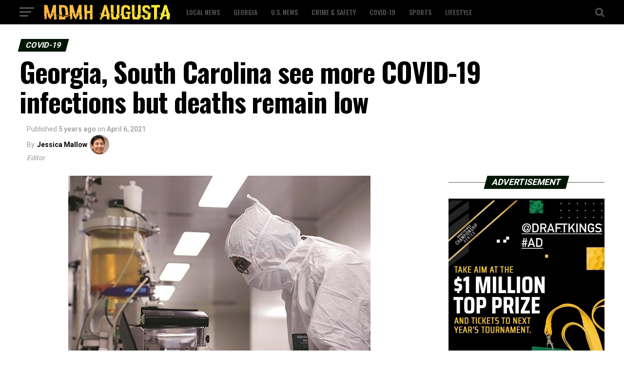

--- FILE ---
content_type: text/html; charset=UTF-8
request_url: https://mdmh-augusta.com/georgia-south-carolina-see-more-covid-19-infections-but-deaths-remain-low/
body_size: 23756
content:
<!DOCTYPE html>
<html lang="en-US">
<head>
<meta charset="UTF-8" >
<meta name="viewport" id="viewport" content="width=device-width, initial-scale=1.0, maximum-scale=1.0, minimum-scale=1.0, user-scalable=no" />
<link rel="pingback" href="https://mdmh-augusta.com/xmlrpc.php" />
<meta property="og:type" content="article" />
					<meta property="og:image" content="https://mdmh-augusta.com/wp-content/uploads/2021/04/1592860328-2327.jpg" />
		<meta name="twitter:image" content="https://mdmh-augusta.com/wp-content/uploads/2021/04/1592860328-2327.jpg" />
	<meta property="og:url" content="https://mdmh-augusta.com/georgia-south-carolina-see-more-covid-19-infections-but-deaths-remain-low/" />
<meta property="og:title" content="Georgia, South Carolina see more COVID-19 infections but deaths remain low" />
<meta property="og:description" content="AUGUSTA, Ga. &#8211; Both Georgia and South Carolina saw slight increases in new COVID-19 infections but relatively few deaths and the Augusta area saw no new deaths for a third straight day. All three Augusta hospitals saw a small uptick in new patients, however. Georgia added 967 new cases, the first time above 800 in [&hellip;]" />
<meta name="twitter:card" content="summary">
<meta name="twitter:url" content="https://mdmh-augusta.com/georgia-south-carolina-see-more-covid-19-infections-but-deaths-remain-low/">
<meta name="twitter:title" content="Georgia, South Carolina see more COVID-19 infections but deaths remain low">
<meta name="twitter:description" content="AUGUSTA, Ga. &#8211; Both Georgia and South Carolina saw slight increases in new COVID-19 infections but relatively few deaths and the Augusta area saw no new deaths for a third straight day. All three Augusta hospitals saw a small uptick in new patients, however. Georgia added 967 new cases, the first time above 800 in [&hellip;]">
<meta name='robots' content='index, follow, max-image-preview:large, max-snippet:-1, max-video-preview:-1' />

	<!-- This site is optimized with the Yoast SEO plugin v19.4 - https://yoast.com/wordpress/plugins/seo/ -->
	<title>Georgia, South Carolina see more COVID-19 infections but deaths remain low - MDMH Augusta</title>
	<link rel="canonical" href="https://mdmh-augusta.com/georgia-south-carolina-see-more-covid-19-infections-but-deaths-remain-low/" />
	<meta property="og:locale" content="en_US" />
	<meta property="og:type" content="article" />
	<meta property="og:title" content="Georgia, South Carolina see more COVID-19 infections but deaths remain low - MDMH Augusta" />
	<meta property="og:description" content="AUGUSTA, Ga. &#8211; Both Georgia and South Carolina saw slight increases in new COVID-19 infections but relatively few deaths and the Augusta area saw no new deaths for a third straight day. All three Augusta hospitals saw a small uptick in new patients, however. Georgia added 967 new cases, the first time above 800 in [&hellip;]" />
	<meta property="og:url" content="https://mdmh-augusta.com/georgia-south-carolina-see-more-covid-19-infections-but-deaths-remain-low/" />
	<meta property="og:site_name" content="MDMH Augusta" />
	<meta property="article:published_time" content="2021-04-06T08:35:22+00:00" />
	<meta property="article:modified_time" content="2021-04-12T08:36:34+00:00" />
	<meta property="og:image" content="https://mdmh-augusta.com/wp-content/uploads/2021/04/1592860328-2327.jpg" />
	<meta property="og:image:width" content="620" />
	<meta property="og:image:height" content="464" />
	<meta property="og:image:type" content="image/jpeg" />
	<meta name="author" content="Jessica Mallow" />
	<meta name="twitter:card" content="summary_large_image" />
	<meta name="twitter:label1" content="Written by" />
	<meta name="twitter:data1" content="Jessica Mallow" />
	<meta name="twitter:label2" content="Est. reading time" />
	<meta name="twitter:data2" content="2 minutes" />
	<script type="application/ld+json" class="yoast-schema-graph">{"@context":"https://schema.org","@graph":[{"@type":"WebSite","@id":"https://mdmh-augusta.com/#website","url":"https://mdmh-augusta.com/","name":"MDMH Augusta","description":"","potentialAction":[{"@type":"SearchAction","target":{"@type":"EntryPoint","urlTemplate":"https://mdmh-augusta.com/?s={search_term_string}"},"query-input":"required name=search_term_string"}],"inLanguage":"en-US"},{"@type":"ImageObject","inLanguage":"en-US","@id":"https://mdmh-augusta.com/georgia-south-carolina-see-more-covid-19-infections-but-deaths-remain-low/#primaryimage","url":"https://mdmh-augusta.com/wp-content/uploads/2021/04/1592860328-2327.jpg","contentUrl":"https://mdmh-augusta.com/wp-content/uploads/2021/04/1592860328-2327.jpg","width":620,"height":464},{"@type":"WebPage","@id":"https://mdmh-augusta.com/georgia-south-carolina-see-more-covid-19-infections-but-deaths-remain-low/","url":"https://mdmh-augusta.com/georgia-south-carolina-see-more-covid-19-infections-but-deaths-remain-low/","name":"Georgia, South Carolina see more COVID-19 infections but deaths remain low - MDMH Augusta","isPartOf":{"@id":"https://mdmh-augusta.com/#website"},"primaryImageOfPage":{"@id":"https://mdmh-augusta.com/georgia-south-carolina-see-more-covid-19-infections-but-deaths-remain-low/#primaryimage"},"image":{"@id":"https://mdmh-augusta.com/georgia-south-carolina-see-more-covid-19-infections-but-deaths-remain-low/#primaryimage"},"thumbnailUrl":"https://mdmh-augusta.com/wp-content/uploads/2021/04/1592860328-2327.jpg","datePublished":"2021-04-06T08:35:22+00:00","dateModified":"2021-04-12T08:36:34+00:00","author":{"@id":"https://mdmh-augusta.com/#/schema/person/5e5f4dfea42a1f69823b348dc080bc5c"},"breadcrumb":{"@id":"https://mdmh-augusta.com/georgia-south-carolina-see-more-covid-19-infections-but-deaths-remain-low/#breadcrumb"},"inLanguage":"en-US","potentialAction":[{"@type":"ReadAction","target":["https://mdmh-augusta.com/georgia-south-carolina-see-more-covid-19-infections-but-deaths-remain-low/"]}]},{"@type":"BreadcrumbList","@id":"https://mdmh-augusta.com/georgia-south-carolina-see-more-covid-19-infections-but-deaths-remain-low/#breadcrumb","itemListElement":[{"@type":"ListItem","position":1,"name":"Home","item":"https://mdmh-augusta.com/"},{"@type":"ListItem","position":2,"name":"Georgia, South Carolina see more COVID-19 infections but deaths remain low"}]},{"@type":"Person","@id":"https://mdmh-augusta.com/#/schema/person/5e5f4dfea42a1f69823b348dc080bc5c","name":"Jessica Mallow","url":"https://mdmh-augusta.com/author/admin/"}]}</script>
	<!-- / Yoast SEO plugin. -->


<link rel='dns-prefetch' href='//ajax.googleapis.com' />
<link rel='dns-prefetch' href='//fonts.googleapis.com' />
<link rel='dns-prefetch' href='//s.w.org' />
<link rel="alternate" type="application/rss+xml" title="MDMH Augusta &raquo; Feed" href="https://mdmh-augusta.com/feed/" />
<link rel="alternate" type="application/rss+xml" title="MDMH Augusta &raquo; Comments Feed" href="https://mdmh-augusta.com/comments/feed/" />
		<!-- This site uses the Google Analytics by MonsterInsights plugin v8.7.0 - Using Analytics tracking - https://www.monsterinsights.com/ -->
							<script src="//www.googletagmanager.com/gtag/js?id=UA-89651495-3"  data-cfasync="false" data-wpfc-render="false" type="text/javascript" async></script>
			<script data-cfasync="false" data-wpfc-render="false" type="text/javascript">
				var mi_version = '8.7.0';
				var mi_track_user = true;
				var mi_no_track_reason = '';
				
								var disableStrs = [
															'ga-disable-UA-89651495-3',
									];

				/* Function to detect opted out users */
				function __gtagTrackerIsOptedOut() {
					for ( var index = 0; index < disableStrs.length; index++ ) {
						if ( document.cookie.indexOf( disableStrs[ index ] + '=true' ) > -1 ) {
							return true;
						}
					}

					return false;
				}

				/* Disable tracking if the opt-out cookie exists. */
				if ( __gtagTrackerIsOptedOut() ) {
					for ( var index = 0; index < disableStrs.length; index++ ) {
						window[ disableStrs[ index ] ] = true;
					}
				}

				/* Opt-out function */
				function __gtagTrackerOptout() {
					for ( var index = 0; index < disableStrs.length; index++ ) {
						document.cookie = disableStrs[ index ] + '=true; expires=Thu, 31 Dec 2099 23:59:59 UTC; path=/';
						window[ disableStrs[ index ] ] = true;
					}
				}

				if ( 'undefined' === typeof gaOptout ) {
					function gaOptout() {
						__gtagTrackerOptout();
					}
				}
								window.dataLayer = window.dataLayer || [];

				window.MonsterInsightsDualTracker = {
					helpers: {},
					trackers: {},
				};
				if ( mi_track_user ) {
					function __gtagDataLayer() {
						dataLayer.push( arguments );
					}

					function __gtagTracker( type, name, parameters ) {
						if (!parameters) {
							parameters = {};
						}

						if (parameters.send_to) {
							__gtagDataLayer.apply( null, arguments );
							return;
						}

						if ( type === 'event' ) {
							
															parameters.send_to = monsterinsights_frontend.ua;
								__gtagDataLayer( type, name, parameters );
													} else {
							__gtagDataLayer.apply( null, arguments );
						}
					}
					__gtagTracker( 'js', new Date() );
					__gtagTracker( 'set', {
						'developer_id.dZGIzZG' : true,
											} );
															__gtagTracker( 'config', 'UA-89651495-3', {"forceSSL":"true","link_attribution":"true"} );
										window.gtag = __gtagTracker;											(function () {
							/* https://developers.google.com/analytics/devguides/collection/analyticsjs/ */
							/* ga and __gaTracker compatibility shim. */
							var noopfn = function () {
								return null;
							};
							var newtracker = function () {
								return new Tracker();
							};
							var Tracker = function () {
								return null;
							};
							var p = Tracker.prototype;
							p.get = noopfn;
							p.set = noopfn;
							p.send = function (){
								var args = Array.prototype.slice.call(arguments);
								args.unshift( 'send' );
								__gaTracker.apply(null, args);
							};
							var __gaTracker = function () {
								var len = arguments.length;
								if ( len === 0 ) {
									return;
								}
								var f = arguments[len - 1];
								if ( typeof f !== 'object' || f === null || typeof f.hitCallback !== 'function' ) {
									if ( 'send' === arguments[0] ) {
										var hitConverted, hitObject = false, action;
										if ( 'event' === arguments[1] ) {
											if ( 'undefined' !== typeof arguments[3] ) {
												hitObject = {
													'eventAction': arguments[3],
													'eventCategory': arguments[2],
													'eventLabel': arguments[4],
													'value': arguments[5] ? arguments[5] : 1,
												}
											}
										}
										if ( 'pageview' === arguments[1] ) {
											if ( 'undefined' !== typeof arguments[2] ) {
												hitObject = {
													'eventAction': 'page_view',
													'page_path' : arguments[2],
												}
											}
										}
										if ( typeof arguments[2] === 'object' ) {
											hitObject = arguments[2];
										}
										if ( typeof arguments[5] === 'object' ) {
											Object.assign( hitObject, arguments[5] );
										}
										if ( 'undefined' !== typeof arguments[1].hitType ) {
											hitObject = arguments[1];
											if ( 'pageview' === hitObject.hitType ) {
												hitObject.eventAction = 'page_view';
											}
										}
										if ( hitObject ) {
											action = 'timing' === arguments[1].hitType ? 'timing_complete' : hitObject.eventAction;
											hitConverted = mapArgs( hitObject );
											__gtagTracker( 'event', action, hitConverted );
										}
									}
									return;
								}

								function mapArgs( args ) {
									var arg, hit = {};
									var gaMap = {
										'eventCategory': 'event_category',
										'eventAction': 'event_action',
										'eventLabel': 'event_label',
										'eventValue': 'event_value',
										'nonInteraction': 'non_interaction',
										'timingCategory': 'event_category',
										'timingVar': 'name',
										'timingValue': 'value',
										'timingLabel': 'event_label',
										'page' : 'page_path',
										'location' : 'page_location',
										'title' : 'page_title',
									};
									for ( arg in args ) {
																				if ( ! ( ! args.hasOwnProperty(arg) || ! gaMap.hasOwnProperty(arg) ) ) {
											hit[gaMap[arg]] = args[arg];
										} else {
											hit[arg] = args[arg];
										}
									}
									return hit;
								}

								try {
									f.hitCallback();
								} catch ( ex ) {
								}
							};
							__gaTracker.create = newtracker;
							__gaTracker.getByName = newtracker;
							__gaTracker.getAll = function () {
								return [];
							};
							__gaTracker.remove = noopfn;
							__gaTracker.loaded = true;
							window['__gaTracker'] = __gaTracker;
						})();
									} else {
										console.log( "" );
					( function () {
							function __gtagTracker() {
								return null;
							}
							window['__gtagTracker'] = __gtagTracker;
							window['gtag'] = __gtagTracker;
					} )();
									}
			</script>
				<!-- / Google Analytics by MonsterInsights -->
		<script type="text/javascript">
window._wpemojiSettings = {"baseUrl":"https:\/\/s.w.org\/images\/core\/emoji\/14.0.0\/72x72\/","ext":".png","svgUrl":"https:\/\/s.w.org\/images\/core\/emoji\/14.0.0\/svg\/","svgExt":".svg","source":{"concatemoji":"https:\/\/mdmh-augusta.com\/wp-includes\/js\/wp-emoji-release.min.js?ver=6.0.11"}};
/*! This file is auto-generated */
!function(e,a,t){var n,r,o,i=a.createElement("canvas"),p=i.getContext&&i.getContext("2d");function s(e,t){var a=String.fromCharCode,e=(p.clearRect(0,0,i.width,i.height),p.fillText(a.apply(this,e),0,0),i.toDataURL());return p.clearRect(0,0,i.width,i.height),p.fillText(a.apply(this,t),0,0),e===i.toDataURL()}function c(e){var t=a.createElement("script");t.src=e,t.defer=t.type="text/javascript",a.getElementsByTagName("head")[0].appendChild(t)}for(o=Array("flag","emoji"),t.supports={everything:!0,everythingExceptFlag:!0},r=0;r<o.length;r++)t.supports[o[r]]=function(e){if(!p||!p.fillText)return!1;switch(p.textBaseline="top",p.font="600 32px Arial",e){case"flag":return s([127987,65039,8205,9895,65039],[127987,65039,8203,9895,65039])?!1:!s([55356,56826,55356,56819],[55356,56826,8203,55356,56819])&&!s([55356,57332,56128,56423,56128,56418,56128,56421,56128,56430,56128,56423,56128,56447],[55356,57332,8203,56128,56423,8203,56128,56418,8203,56128,56421,8203,56128,56430,8203,56128,56423,8203,56128,56447]);case"emoji":return!s([129777,127995,8205,129778,127999],[129777,127995,8203,129778,127999])}return!1}(o[r]),t.supports.everything=t.supports.everything&&t.supports[o[r]],"flag"!==o[r]&&(t.supports.everythingExceptFlag=t.supports.everythingExceptFlag&&t.supports[o[r]]);t.supports.everythingExceptFlag=t.supports.everythingExceptFlag&&!t.supports.flag,t.DOMReady=!1,t.readyCallback=function(){t.DOMReady=!0},t.supports.everything||(n=function(){t.readyCallback()},a.addEventListener?(a.addEventListener("DOMContentLoaded",n,!1),e.addEventListener("load",n,!1)):(e.attachEvent("onload",n),a.attachEvent("onreadystatechange",function(){"complete"===a.readyState&&t.readyCallback()})),(e=t.source||{}).concatemoji?c(e.concatemoji):e.wpemoji&&e.twemoji&&(c(e.twemoji),c(e.wpemoji)))}(window,document,window._wpemojiSettings);
</script>
<style type="text/css">
img.wp-smiley,
img.emoji {
	display: inline !important;
	border: none !important;
	box-shadow: none !important;
	height: 1em !important;
	width: 1em !important;
	margin: 0 0.07em !important;
	vertical-align: -0.1em !important;
	background: none !important;
	padding: 0 !important;
}
</style>
	<link rel='stylesheet' id='wp-block-library-css'  href='https://mdmh-augusta.com/wp-includes/css/dist/block-library/style.min.css?ver=6.0.11' type='text/css' media='all' />
<style id='global-styles-inline-css' type='text/css'>
body{--wp--preset--color--black: #000000;--wp--preset--color--cyan-bluish-gray: #abb8c3;--wp--preset--color--white: #ffffff;--wp--preset--color--pale-pink: #f78da7;--wp--preset--color--vivid-red: #cf2e2e;--wp--preset--color--luminous-vivid-orange: #ff6900;--wp--preset--color--luminous-vivid-amber: #fcb900;--wp--preset--color--light-green-cyan: #7bdcb5;--wp--preset--color--vivid-green-cyan: #00d084;--wp--preset--color--pale-cyan-blue: #8ed1fc;--wp--preset--color--vivid-cyan-blue: #0693e3;--wp--preset--color--vivid-purple: #9b51e0;--wp--preset--color--: #444;--wp--preset--gradient--vivid-cyan-blue-to-vivid-purple: linear-gradient(135deg,rgba(6,147,227,1) 0%,rgb(155,81,224) 100%);--wp--preset--gradient--light-green-cyan-to-vivid-green-cyan: linear-gradient(135deg,rgb(122,220,180) 0%,rgb(0,208,130) 100%);--wp--preset--gradient--luminous-vivid-amber-to-luminous-vivid-orange: linear-gradient(135deg,rgba(252,185,0,1) 0%,rgba(255,105,0,1) 100%);--wp--preset--gradient--luminous-vivid-orange-to-vivid-red: linear-gradient(135deg,rgba(255,105,0,1) 0%,rgb(207,46,46) 100%);--wp--preset--gradient--very-light-gray-to-cyan-bluish-gray: linear-gradient(135deg,rgb(238,238,238) 0%,rgb(169,184,195) 100%);--wp--preset--gradient--cool-to-warm-spectrum: linear-gradient(135deg,rgb(74,234,220) 0%,rgb(151,120,209) 20%,rgb(207,42,186) 40%,rgb(238,44,130) 60%,rgb(251,105,98) 80%,rgb(254,248,76) 100%);--wp--preset--gradient--blush-light-purple: linear-gradient(135deg,rgb(255,206,236) 0%,rgb(152,150,240) 100%);--wp--preset--gradient--blush-bordeaux: linear-gradient(135deg,rgb(254,205,165) 0%,rgb(254,45,45) 50%,rgb(107,0,62) 100%);--wp--preset--gradient--luminous-dusk: linear-gradient(135deg,rgb(255,203,112) 0%,rgb(199,81,192) 50%,rgb(65,88,208) 100%);--wp--preset--gradient--pale-ocean: linear-gradient(135deg,rgb(255,245,203) 0%,rgb(182,227,212) 50%,rgb(51,167,181) 100%);--wp--preset--gradient--electric-grass: linear-gradient(135deg,rgb(202,248,128) 0%,rgb(113,206,126) 100%);--wp--preset--gradient--midnight: linear-gradient(135deg,rgb(2,3,129) 0%,rgb(40,116,252) 100%);--wp--preset--duotone--dark-grayscale: url('#wp-duotone-dark-grayscale');--wp--preset--duotone--grayscale: url('#wp-duotone-grayscale');--wp--preset--duotone--purple-yellow: url('#wp-duotone-purple-yellow');--wp--preset--duotone--blue-red: url('#wp-duotone-blue-red');--wp--preset--duotone--midnight: url('#wp-duotone-midnight');--wp--preset--duotone--magenta-yellow: url('#wp-duotone-magenta-yellow');--wp--preset--duotone--purple-green: url('#wp-duotone-purple-green');--wp--preset--duotone--blue-orange: url('#wp-duotone-blue-orange');--wp--preset--font-size--small: 13px;--wp--preset--font-size--medium: 20px;--wp--preset--font-size--large: 36px;--wp--preset--font-size--x-large: 42px;}.has-black-color{color: var(--wp--preset--color--black) !important;}.has-cyan-bluish-gray-color{color: var(--wp--preset--color--cyan-bluish-gray) !important;}.has-white-color{color: var(--wp--preset--color--white) !important;}.has-pale-pink-color{color: var(--wp--preset--color--pale-pink) !important;}.has-vivid-red-color{color: var(--wp--preset--color--vivid-red) !important;}.has-luminous-vivid-orange-color{color: var(--wp--preset--color--luminous-vivid-orange) !important;}.has-luminous-vivid-amber-color{color: var(--wp--preset--color--luminous-vivid-amber) !important;}.has-light-green-cyan-color{color: var(--wp--preset--color--light-green-cyan) !important;}.has-vivid-green-cyan-color{color: var(--wp--preset--color--vivid-green-cyan) !important;}.has-pale-cyan-blue-color{color: var(--wp--preset--color--pale-cyan-blue) !important;}.has-vivid-cyan-blue-color{color: var(--wp--preset--color--vivid-cyan-blue) !important;}.has-vivid-purple-color{color: var(--wp--preset--color--vivid-purple) !important;}.has-black-background-color{background-color: var(--wp--preset--color--black) !important;}.has-cyan-bluish-gray-background-color{background-color: var(--wp--preset--color--cyan-bluish-gray) !important;}.has-white-background-color{background-color: var(--wp--preset--color--white) !important;}.has-pale-pink-background-color{background-color: var(--wp--preset--color--pale-pink) !important;}.has-vivid-red-background-color{background-color: var(--wp--preset--color--vivid-red) !important;}.has-luminous-vivid-orange-background-color{background-color: var(--wp--preset--color--luminous-vivid-orange) !important;}.has-luminous-vivid-amber-background-color{background-color: var(--wp--preset--color--luminous-vivid-amber) !important;}.has-light-green-cyan-background-color{background-color: var(--wp--preset--color--light-green-cyan) !important;}.has-vivid-green-cyan-background-color{background-color: var(--wp--preset--color--vivid-green-cyan) !important;}.has-pale-cyan-blue-background-color{background-color: var(--wp--preset--color--pale-cyan-blue) !important;}.has-vivid-cyan-blue-background-color{background-color: var(--wp--preset--color--vivid-cyan-blue) !important;}.has-vivid-purple-background-color{background-color: var(--wp--preset--color--vivid-purple) !important;}.has-black-border-color{border-color: var(--wp--preset--color--black) !important;}.has-cyan-bluish-gray-border-color{border-color: var(--wp--preset--color--cyan-bluish-gray) !important;}.has-white-border-color{border-color: var(--wp--preset--color--white) !important;}.has-pale-pink-border-color{border-color: var(--wp--preset--color--pale-pink) !important;}.has-vivid-red-border-color{border-color: var(--wp--preset--color--vivid-red) !important;}.has-luminous-vivid-orange-border-color{border-color: var(--wp--preset--color--luminous-vivid-orange) !important;}.has-luminous-vivid-amber-border-color{border-color: var(--wp--preset--color--luminous-vivid-amber) !important;}.has-light-green-cyan-border-color{border-color: var(--wp--preset--color--light-green-cyan) !important;}.has-vivid-green-cyan-border-color{border-color: var(--wp--preset--color--vivid-green-cyan) !important;}.has-pale-cyan-blue-border-color{border-color: var(--wp--preset--color--pale-cyan-blue) !important;}.has-vivid-cyan-blue-border-color{border-color: var(--wp--preset--color--vivid-cyan-blue) !important;}.has-vivid-purple-border-color{border-color: var(--wp--preset--color--vivid-purple) !important;}.has-vivid-cyan-blue-to-vivid-purple-gradient-background{background: var(--wp--preset--gradient--vivid-cyan-blue-to-vivid-purple) !important;}.has-light-green-cyan-to-vivid-green-cyan-gradient-background{background: var(--wp--preset--gradient--light-green-cyan-to-vivid-green-cyan) !important;}.has-luminous-vivid-amber-to-luminous-vivid-orange-gradient-background{background: var(--wp--preset--gradient--luminous-vivid-amber-to-luminous-vivid-orange) !important;}.has-luminous-vivid-orange-to-vivid-red-gradient-background{background: var(--wp--preset--gradient--luminous-vivid-orange-to-vivid-red) !important;}.has-very-light-gray-to-cyan-bluish-gray-gradient-background{background: var(--wp--preset--gradient--very-light-gray-to-cyan-bluish-gray) !important;}.has-cool-to-warm-spectrum-gradient-background{background: var(--wp--preset--gradient--cool-to-warm-spectrum) !important;}.has-blush-light-purple-gradient-background{background: var(--wp--preset--gradient--blush-light-purple) !important;}.has-blush-bordeaux-gradient-background{background: var(--wp--preset--gradient--blush-bordeaux) !important;}.has-luminous-dusk-gradient-background{background: var(--wp--preset--gradient--luminous-dusk) !important;}.has-pale-ocean-gradient-background{background: var(--wp--preset--gradient--pale-ocean) !important;}.has-electric-grass-gradient-background{background: var(--wp--preset--gradient--electric-grass) !important;}.has-midnight-gradient-background{background: var(--wp--preset--gradient--midnight) !important;}.has-small-font-size{font-size: var(--wp--preset--font-size--small) !important;}.has-medium-font-size{font-size: var(--wp--preset--font-size--medium) !important;}.has-large-font-size{font-size: var(--wp--preset--font-size--large) !important;}.has-x-large-font-size{font-size: var(--wp--preset--font-size--x-large) !important;}
</style>
<link rel='stylesheet' id='theiaPostSlider-css'  href='https://mdmh-augusta.com/wp-content/plugins/theia-post-slider/dist/css/font-theme.css?ver=2.1.3' type='text/css' media='all' />
<style id='theiaPostSlider-inline-css' type='text/css'>


				.theiaPostSlider_nav.fontTheme ._title,
				.theiaPostSlider_nav.fontTheme ._text {
					line-height: 48px;
				}
	
				.theiaPostSlider_nav.fontTheme ._button,
				.theiaPostSlider_nav.fontTheme ._button svg {
					color: #f08100;
					fill: #f08100;
				}
	
				.theiaPostSlider_nav.fontTheme ._button ._2 span {
					font-size: 48px;
					line-height: 48px;
				}
	
				.theiaPostSlider_nav.fontTheme ._button ._2 svg {
					width: 48px;
				}
	
				.theiaPostSlider_nav.fontTheme ._button:hover,
				.theiaPostSlider_nav.fontTheme ._button:focus,
				.theiaPostSlider_nav.fontTheme ._button:hover svg,
				.theiaPostSlider_nav.fontTheme ._button:focus svg {
					color: #ffa338;
					fill: #ffa338;
				}
	
				.theiaPostSlider_nav.fontTheme ._disabled,				 
                .theiaPostSlider_nav.fontTheme ._disabled svg {
					color: #777777 !important;
					fill: #777777 !important;
				}
			
</style>
<link rel='stylesheet' id='theiaPostSlider-font-css'  href='https://mdmh-augusta.com/wp-content/plugins/theia-post-slider/assets/fonts/style.css?ver=2.1.3' type='text/css' media='all' />
<link rel='stylesheet' id='ql-jquery-ui-css'  href='//ajax.googleapis.com/ajax/libs/jqueryui/1.12.1/themes/smoothness/jquery-ui.css?ver=6.0.11' type='text/css' media='all' />
<link rel='stylesheet' id='reviewer-photoswipe-css'  href='https://mdmh-augusta.com/wp-content/plugins/reviewer/public/assets/css/photoswipe.css?ver=3.14.2' type='text/css' media='all' />
<link rel='stylesheet' id='dashicons-css'  href='https://mdmh-augusta.com/wp-includes/css/dashicons.min.css?ver=6.0.11' type='text/css' media='all' />
<link rel='stylesheet' id='reviewer-public-css'  href='https://mdmh-augusta.com/wp-content/plugins/reviewer/public/assets/css/reviewer-public.css?ver=3.14.2' type='text/css' media='all' />
<link rel='stylesheet' id='mvp-custom-style-css'  href='https://mdmh-augusta.com/wp-content/themes/zox-news/style.css?ver=6.0.11' type='text/css' media='all' />
<style id='mvp-custom-style-inline-css' type='text/css'>


#mvp-wallpaper {
	background: url() no-repeat 50% 0;
	}

#mvp-foot-copy a {
	color: #f9c34a;
	}

#mvp-content-main p a,
.mvp-post-add-main p a {
	box-shadow: inset 0 -4px 0 #f9c34a;
	}

#mvp-content-main p a:hover,
.mvp-post-add-main p a:hover {
	background: #f9c34a;
	}

a,
a:visited,
.post-info-name a,
.woocommerce .woocommerce-breadcrumb a {
	color: #231e00;
	}

#mvp-side-wrap a:hover {
	color: #231e00;
	}

.mvp-fly-top:hover,
.mvp-vid-box-wrap,
ul.mvp-soc-mob-list li.mvp-soc-mob-com {
	background: #f9c34a;
	}

nav.mvp-fly-nav-menu ul li.menu-item-has-children:after,
.mvp-feat1-left-wrap span.mvp-cd-cat,
.mvp-widget-feat1-top-story span.mvp-cd-cat,
.mvp-widget-feat2-left-cont span.mvp-cd-cat,
.mvp-widget-dark-feat span.mvp-cd-cat,
.mvp-widget-dark-sub span.mvp-cd-cat,
.mvp-vid-wide-text span.mvp-cd-cat,
.mvp-feat2-top-text span.mvp-cd-cat,
.mvp-feat3-main-story span.mvp-cd-cat,
.mvp-feat3-sub-text span.mvp-cd-cat,
.mvp-feat4-main-text span.mvp-cd-cat,
.woocommerce-message:before,
.woocommerce-info:before,
.woocommerce-message:before {
	color: #f9c34a;
	}

#searchform input,
.mvp-authors-name {
	border-bottom: 1px solid #f9c34a;
	}

.mvp-fly-top:hover {
	border-top: 1px solid #f9c34a;
	border-left: 1px solid #f9c34a;
	border-bottom: 1px solid #f9c34a;
	}

.woocommerce .widget_price_filter .ui-slider .ui-slider-handle,
.woocommerce #respond input#submit.alt,
.woocommerce a.button.alt,
.woocommerce button.button.alt,
.woocommerce input.button.alt,
.woocommerce #respond input#submit.alt:hover,
.woocommerce a.button.alt:hover,
.woocommerce button.button.alt:hover,
.woocommerce input.button.alt:hover {
	background-color: #f9c34a;
	}

.woocommerce-error,
.woocommerce-info,
.woocommerce-message {
	border-top-color: #f9c34a;
	}

ul.mvp-feat1-list-buts li.active span.mvp-feat1-list-but,
span.mvp-widget-home-title,
span.mvp-post-cat,
span.mvp-feat1-pop-head {
	background: #001604;
	}

.woocommerce span.onsale {
	background-color: #001604;
	}

.mvp-widget-feat2-side-more-but,
.woocommerce .star-rating span:before,
span.mvp-prev-next-label,
.mvp-cat-date-wrap .sticky {
	color: #001604 !important;
	}

#mvp-main-nav-top,
#mvp-fly-wrap,
.mvp-soc-mob-right,
#mvp-main-nav-small-cont {
	background: #000000;
	}

#mvp-main-nav-small .mvp-fly-but-wrap span,
#mvp-main-nav-small .mvp-search-but-wrap span,
.mvp-nav-top-left .mvp-fly-but-wrap span,
#mvp-fly-wrap .mvp-fly-but-wrap span {
	background: #555555;
	}

.mvp-nav-top-right .mvp-nav-search-but,
span.mvp-fly-soc-head,
.mvp-soc-mob-right i,
#mvp-main-nav-small span.mvp-nav-search-but,
#mvp-main-nav-small .mvp-nav-menu ul li a  {
	color: #555555;
	}

#mvp-main-nav-small .mvp-nav-menu ul li.menu-item-has-children a:after {
	border-color: #555555 transparent transparent transparent;
	}

#mvp-nav-top-wrap span.mvp-nav-search-but:hover,
#mvp-main-nav-small span.mvp-nav-search-but:hover {
	color: #f9c34a;
	}

#mvp-nav-top-wrap .mvp-fly-but-wrap:hover span,
#mvp-main-nav-small .mvp-fly-but-wrap:hover span,
span.mvp-woo-cart-num:hover {
	background: #f9c34a;
	}

#mvp-main-nav-bot-cont {
	background: #ffffff;
	}

#mvp-nav-bot-wrap .mvp-fly-but-wrap span,
#mvp-nav-bot-wrap .mvp-search-but-wrap span {
	background: #000000;
	}

#mvp-nav-bot-wrap span.mvp-nav-search-but,
#mvp-nav-bot-wrap .mvp-nav-menu ul li a {
	color: #000000;
	}

#mvp-nav-bot-wrap .mvp-nav-menu ul li.menu-item-has-children a:after {
	border-color: #000000 transparent transparent transparent;
	}

.mvp-nav-menu ul li:hover a {
	border-bottom: 5px solid #f9c34a;
	}

#mvp-nav-bot-wrap .mvp-fly-but-wrap:hover span {
	background: #f9c34a;
	}

#mvp-nav-bot-wrap span.mvp-nav-search-but:hover {
	color: #f9c34a;
	}

body,
.mvp-feat1-feat-text p,
.mvp-feat2-top-text p,
.mvp-feat3-main-text p,
.mvp-feat3-sub-text p,
#searchform input,
.mvp-author-info-text,
span.mvp-post-excerpt,
.mvp-nav-menu ul li ul.sub-menu li a,
nav.mvp-fly-nav-menu ul li a,
.mvp-ad-label,
span.mvp-feat-caption,
.mvp-post-tags a,
.mvp-post-tags a:visited,
span.mvp-author-box-name a,
#mvp-author-box-text p,
.mvp-post-gallery-text p,
ul.mvp-soc-mob-list li span,
#comments,
h3#reply-title,
h2.comments,
#mvp-foot-copy p,
span.mvp-fly-soc-head,
.mvp-post-tags-header,
span.mvp-prev-next-label,
span.mvp-post-add-link-but,
#mvp-comments-button a,
#mvp-comments-button span.mvp-comment-but-text,
.woocommerce ul.product_list_widget span.product-title,
.woocommerce ul.product_list_widget li a,
.woocommerce #reviews #comments ol.commentlist li .comment-text p.meta,
.woocommerce div.product p.price,
.woocommerce div.product p.price ins,
.woocommerce div.product p.price del,
.woocommerce ul.products li.product .price del,
.woocommerce ul.products li.product .price ins,
.woocommerce ul.products li.product .price,
.woocommerce #respond input#submit,
.woocommerce a.button,
.woocommerce button.button,
.woocommerce input.button,
.woocommerce .widget_price_filter .price_slider_amount .button,
.woocommerce span.onsale,
.woocommerce-review-link,
#woo-content p.woocommerce-result-count,
.woocommerce div.product .woocommerce-tabs ul.tabs li a,
a.mvp-inf-more-but,
span.mvp-cont-read-but,
span.mvp-cd-cat,
span.mvp-cd-date,
.mvp-feat4-main-text p,
span.mvp-woo-cart-num,
span.mvp-widget-home-title2,
.wp-caption,
#mvp-content-main p.wp-caption-text,
.gallery-caption,
.mvp-post-add-main p.wp-caption-text,
#bbpress-forums,
#bbpress-forums p,
.protected-post-form input,
#mvp-feat6-text p {
	font-family: 'Roboto', sans-serif;
	}

.mvp-blog-story-text p,
span.mvp-author-page-desc,
#mvp-404 p,
.mvp-widget-feat1-bot-text p,
.mvp-widget-feat2-left-text p,
.mvp-flex-story-text p,
.mvp-search-text p,
#mvp-content-main p,
.mvp-post-add-main p,
#mvp-content-main ul li,
#mvp-content-main ol li,
.rwp-summary,
.rwp-u-review__comment,
.mvp-feat5-mid-main-text p,
.mvp-feat5-small-main-text p,
#mvp-content-main .wp-block-button__link,
.wp-block-audio figcaption,
.wp-block-video figcaption,
.wp-block-embed figcaption,
.wp-block-verse pre,
pre.wp-block-verse {
	font-family: 'PT Serif', sans-serif;
	}

.mvp-nav-menu ul li a,
#mvp-foot-menu ul li a {
	font-family: 'Oswald', sans-serif;
	}


.mvp-feat1-sub-text h2,
.mvp-feat1-pop-text h2,
.mvp-feat1-list-text h2,
.mvp-widget-feat1-top-text h2,
.mvp-widget-feat1-bot-text h2,
.mvp-widget-dark-feat-text h2,
.mvp-widget-dark-sub-text h2,
.mvp-widget-feat2-left-text h2,
.mvp-widget-feat2-right-text h2,
.mvp-blog-story-text h2,
.mvp-flex-story-text h2,
.mvp-vid-wide-more-text p,
.mvp-prev-next-text p,
.mvp-related-text,
.mvp-post-more-text p,
h2.mvp-authors-latest a,
.mvp-feat2-bot-text h2,
.mvp-feat3-sub-text h2,
.mvp-feat3-main-text h2,
.mvp-feat4-main-text h2,
.mvp-feat5-text h2,
.mvp-feat5-mid-main-text h2,
.mvp-feat5-small-main-text h2,
.mvp-feat5-mid-sub-text h2,
#mvp-feat6-text h2,
.alp-related-posts-wrapper .alp-related-post .post-title {
	font-family: 'Oswald', sans-serif;
	}

.mvp-feat2-top-text h2,
.mvp-feat1-feat-text h2,
h1.mvp-post-title,
h1.mvp-post-title-wide,
.mvp-drop-nav-title h4,
#mvp-content-main blockquote p,
.mvp-post-add-main blockquote p,
#mvp-content-main p.has-large-font-size,
#mvp-404 h1,
#woo-content h1.page-title,
.woocommerce div.product .product_title,
.woocommerce ul.products li.product h3,
.alp-related-posts .current .post-title {
	font-family: 'Oswald', sans-serif;
	}

span.mvp-feat1-pop-head,
.mvp-feat1-pop-text:before,
span.mvp-feat1-list-but,
span.mvp-widget-home-title,
.mvp-widget-feat2-side-more,
span.mvp-post-cat,
span.mvp-page-head,
h1.mvp-author-top-head,
.mvp-authors-name,
#mvp-content-main h1,
#mvp-content-main h2,
#mvp-content-main h3,
#mvp-content-main h4,
#mvp-content-main h5,
#mvp-content-main h6,
.woocommerce .related h2,
.woocommerce div.product .woocommerce-tabs .panel h2,
.woocommerce div.product .product_title,
.mvp-feat5-side-list .mvp-feat1-list-img:after {
	font-family: 'Roboto', sans-serif;
	}

	

	#mvp-main-body-wrap {
		padding-top: 20px;
		}
	#mvp-feat2-wrap,
	#mvp-feat4-wrap,
	#mvp-post-feat-img-wide,
	#mvp-vid-wide-wrap {
		margin-top: -20px;
		}
	@media screen and (max-width: 479px) {
		#mvp-main-body-wrap {
			padding-top: 15px;
			}
		#mvp-feat2-wrap,
		#mvp-feat4-wrap,
		#mvp-post-feat-img-wide,
		#mvp-vid-wide-wrap {
			margin-top: -15px;
			}
		}
		

	.mvp-nav-links {
		display: none;
		}
		

	.alp-advert {
		display: none;
	}
	.alp-related-posts-wrapper .alp-related-posts .current {
		margin: 0 0 10px;
	}
		

 	.mvp-feat5-side-list .mvp-feat1-list-img:after,
#mvp-fly-soc-wrap {
display: none;
}
		
</style>
<link rel='stylesheet' id='mvp-reset-css'  href='https://mdmh-augusta.com/wp-content/themes/zox-news/css/reset.css?ver=6.0.11' type='text/css' media='all' />
<link rel='stylesheet' id='fontawesome-css'  href='https://mdmh-augusta.com/wp-content/themes/zox-news/font-awesome/css/font-awesome.css?ver=6.0.11' type='text/css' media='all' />
<link rel='stylesheet' id='mvp-fonts-css'  href='//fonts.googleapis.com/css?family=Roboto%3A300%2C400%2C700%2C900%7COswald%3A400%2C700%7CAdvent+Pro%3A700%7COpen+Sans%3A700%7CAnton%3A400Oswald%3A100%2C200%2C300%2C400%2C500%2C600%2C700%2C800%2C900%7COswald%3A100%2C200%2C300%2C400%2C500%2C600%2C700%2C800%2C900%7CRoboto%3A100%2C200%2C300%2C400%2C500%2C600%2C700%2C800%2C900%7CRoboto%3A100%2C200%2C300%2C400%2C500%2C600%2C700%2C800%2C900%7CPT+Serif%3A100%2C200%2C300%2C400%2C500%2C600%2C700%2C800%2C900%7COswald%3A100%2C200%2C300%2C400%2C500%2C600%2C700%2C800%2C900%26subset%3Dlatin%2Clatin-ext%2Ccyrillic%2Ccyrillic-ext%2Cgreek-ext%2Cgreek%2Cvietnamese' type='text/css' media='all' />
<link rel='stylesheet' id='mvp-media-queries-css'  href='https://mdmh-augusta.com/wp-content/themes/zox-news/css/media-queries.css?ver=6.0.11' type='text/css' media='all' />
<script type='text/javascript' src='https://mdmh-augusta.com/wp-content/plugins/google-analytics-for-wordpress/assets/js/frontend-gtag.min.js?ver=8.7.0' id='monsterinsights-frontend-script-js'></script>
<script data-cfasync="false" data-wpfc-render="false" type="text/javascript" id='monsterinsights-frontend-script-js-extra'>/* <![CDATA[ */
var monsterinsights_frontend = {"js_events_tracking":"true","download_extensions":"doc,pdf,ppt,zip,xls,docx,pptx,xlsx","inbound_paths":"[{\"path\":\"\\\/go\\\/\",\"label\":\"affiliate\"},{\"path\":\"\\\/recommend\\\/\",\"label\":\"affiliate\"}]","home_url":"https:\/\/mdmh-augusta.com","hash_tracking":"false","ua":"UA-89651495-3","v4_id":""};/* ]]> */
</script>
<script type='text/javascript' src='https://mdmh-augusta.com/wp-includes/js/jquery/jquery.min.js?ver=3.6.0' id='jquery-core-js'></script>
<script type='text/javascript' src='https://mdmh-augusta.com/wp-includes/js/jquery/jquery-migrate.min.js?ver=3.3.2' id='jquery-migrate-js'></script>
<script type='text/javascript' src='https://mdmh-augusta.com/wp-content/plugins/theia-post-slider/dist/js/jquery.history.js?ver=1.7.1' id='history.js-js'></script>
<script type='text/javascript' src='https://mdmh-augusta.com/wp-content/plugins/theia-post-slider/dist/js/async.min.js?ver=14.09.2014' id='async.js-js'></script>
<script type='text/javascript' src='https://mdmh-augusta.com/wp-content/plugins/theia-post-slider/dist/js/tps.js?ver=2.1.3' id='theiaPostSlider/theiaPostSlider.js-js'></script>
<script type='text/javascript' src='https://mdmh-augusta.com/wp-content/plugins/theia-post-slider/dist/js/main.js?ver=2.1.3' id='theiaPostSlider/main.js-js'></script>
<script type='text/javascript' src='https://mdmh-augusta.com/wp-content/plugins/theia-post-slider/dist/js/tps-transition-slide.js?ver=2.1.3' id='theiaPostSlider/transition.js-js'></script>
<link rel="https://api.w.org/" href="https://mdmh-augusta.com/wp-json/" /><link rel="alternate" type="application/json" href="https://mdmh-augusta.com/wp-json/wp/v2/posts/5838" /><link rel="EditURI" type="application/rsd+xml" title="RSD" href="https://mdmh-augusta.com/xmlrpc.php?rsd" />
<link rel="wlwmanifest" type="application/wlwmanifest+xml" href="https://mdmh-augusta.com/wp-includes/wlwmanifest.xml" /> 
<meta name="generator" content="WordPress 6.0.11" />
<link rel='shortlink' href='https://mdmh-augusta.com/?p=5838' />
<link rel="alternate" type="application/json+oembed" href="https://mdmh-augusta.com/wp-json/oembed/1.0/embed?url=https%3A%2F%2Fmdmh-augusta.com%2Fgeorgia-south-carolina-see-more-covid-19-infections-but-deaths-remain-low%2F" />
<link rel="alternate" type="text/xml+oembed" href="https://mdmh-augusta.com/wp-json/oembed/1.0/embed?url=https%3A%2F%2Fmdmh-augusta.com%2Fgeorgia-south-carolina-see-more-covid-19-infections-but-deaths-remain-low%2F&#038;format=xml" />
<link rel="icon" href="https://mdmh-augusta.com/wp-content/uploads/2021/08/cropped-ae47c1c700d27b427a55fe5b61de608e43defbb0-32x32.jpeg" sizes="32x32" />
<link rel="icon" href="https://mdmh-augusta.com/wp-content/uploads/2021/08/cropped-ae47c1c700d27b427a55fe5b61de608e43defbb0-192x192.jpeg" sizes="192x192" />
<link rel="apple-touch-icon" href="https://mdmh-augusta.com/wp-content/uploads/2021/08/cropped-ae47c1c700d27b427a55fe5b61de608e43defbb0-180x180.jpeg" />
<meta name="msapplication-TileImage" content="https://mdmh-augusta.com/wp-content/uploads/2021/08/cropped-ae47c1c700d27b427a55fe5b61de608e43defbb0-270x270.jpeg" />
		<style type="text/css" id="wp-custom-css">
			.mvp-nav-small-logo {
    line-height: 0;
    margin: 10px 20px 10px 0;
    height: 30px;
    max-width: 260px;
}
		</style>
		</head>
<body class="post-template-default single single-post postid-5838 single-format-standard wp-embed-responsive theiaPostSlider_body">
	<div id="mvp-fly-wrap">
	<div id="mvp-fly-menu-top" class="left relative">
		<div class="mvp-fly-top-out left relative">
			<div class="mvp-fly-top-in">
				<div id="mvp-fly-logo" class="left relative">
											<a href="https://mdmh-augusta.com/"><img src="https://mdmh-augusta.com/wp-content/uploads/2021/04/augusta.png" alt="MDMH Augusta" data-rjs="2" /></a>
									</div><!--mvp-fly-logo-->
			</div><!--mvp-fly-top-in-->
			<div class="mvp-fly-but-wrap mvp-fly-but-menu mvp-fly-but-click">
				<span></span>
				<span></span>
				<span></span>
				<span></span>
			</div><!--mvp-fly-but-wrap-->
		</div><!--mvp-fly-top-out-->
	</div><!--mvp-fly-menu-top-->
	<div id="mvp-fly-menu-wrap">
		<nav class="mvp-fly-nav-menu left relative">
			<div class="menu-m-container"><ul id="menu-m" class="menu"><li id="menu-item-5782" class="menu-item menu-item-type-taxonomy menu-item-object-category menu-item-5782"><a href="https://mdmh-augusta.com/category/local-news/">Local news</a></li>
<li id="menu-item-5780" class="menu-item menu-item-type-taxonomy menu-item-object-category menu-item-5780"><a href="https://mdmh-augusta.com/category/georgia/">Georgia</a></li>
<li id="menu-item-5784" class="menu-item menu-item-type-taxonomy menu-item-object-category menu-item-5784"><a href="https://mdmh-augusta.com/category/u-s-news/">U.S. News</a></li>
<li id="menu-item-5779" class="menu-item menu-item-type-taxonomy menu-item-object-category menu-item-5779"><a href="https://mdmh-augusta.com/category/crime-safety/">Crime &amp; Safety</a></li>
<li id="menu-item-5778" class="menu-item menu-item-type-taxonomy menu-item-object-category current-post-ancestor current-menu-parent current-post-parent menu-item-5778"><a href="https://mdmh-augusta.com/category/covid-19/">COVID-19</a></li>
<li id="menu-item-5783" class="menu-item menu-item-type-taxonomy menu-item-object-category menu-item-5783"><a href="https://mdmh-augusta.com/category/sports/">Sports</a></li>
<li id="menu-item-5781" class="menu-item menu-item-type-taxonomy menu-item-object-category menu-item-5781"><a href="https://mdmh-augusta.com/category/lifestyle/">Lifestyle</a></li>
</ul></div>		</nav>
	</div><!--mvp-fly-menu-wrap-->
	<div id="mvp-fly-soc-wrap">
		<span class="mvp-fly-soc-head">Connect with us</span>
		<ul class="mvp-fly-soc-list left relative">
							<li><a href="https://www.facebook.com/mdmhlocalnews" target="_blank" class="fa fa-facebook fa-2"></a></li>
										<li><a href="https://twitter.com/MdmhNews" target="_blank" class="fa fa-twitter fa-2"></a></li>
																<li><a href="https://news.google.com/publications/CAAqBwgKMNLGqAswydHAAw?ceid=US:en&#038;oc=3" target="_blank" class="fa fa-google-plus fa-2"></a></li>
										<li><a href="https://www.operanewsapp.com/us/en/share/detail?news_id=9fce52c332dd3d333634f6d6391e51b4&#038;news_entry_id=189b6a6f211212en_us&#038;open_type=transcoded&#038;from=iosnews&#038;request_id=share_request" target="_blank" class="fa fa-youtube-play fa-2"></a></li>
										<li><a href="https://flipboard.com/@MDMHAugusta" target="_blank" class="fa fa-linkedin fa-2"></a></li>
								</ul>
	</div><!--mvp-fly-soc-wrap-->
</div><!--mvp-fly-wrap-->	<div id="mvp-site" class="left relative">
		<div id="mvp-search-wrap">
			<div id="mvp-search-box">
				<form method="get" id="searchform" action="https://mdmh-augusta.com/">
	<input type="text" name="s" id="s" value="Search" onfocus='if (this.value == "Search") { this.value = ""; }' onblur='if (this.value == "") { this.value = "Search"; }' />
	<input type="hidden" id="searchsubmit" value="Search" />
</form>			</div><!--mvp-search-box-->
			<div class="mvp-search-but-wrap mvp-search-click">
				<span></span>
				<span></span>
			</div><!--mvp-search-but-wrap-->
		</div><!--mvp-search-wrap-->
				<div id="mvp-site-wall" class="left relative">
						<div id="mvp-site-main" class="left relative">
			<header id="mvp-main-head-wrap" class="left relative">
									<nav id="mvp-main-nav-wrap" class="left relative">
						<div id="mvp-main-nav-small" class="left relative">
							<div id="mvp-main-nav-small-cont" class="left">
								<div class="mvp-main-box">
									<div id="mvp-nav-small-wrap">
										<div class="mvp-nav-small-right-out left">
											<div class="mvp-nav-small-right-in">
												<div class="mvp-nav-small-cont left">
													<div class="mvp-nav-small-left-out right">
														<div id="mvp-nav-small-left" class="left relative">
															<div class="mvp-fly-but-wrap mvp-fly-but-click left relative">
																<span></span>
																<span></span>
																<span></span>
																<span></span>
															</div><!--mvp-fly-but-wrap-->
														</div><!--mvp-nav-small-left-->
														<div class="mvp-nav-small-left-in">
															<div class="mvp-nav-small-mid left">
																<div class="mvp-nav-small-logo left relative">
																																			<a href="https://mdmh-augusta.com/"><img src="https://mdmh-augusta.com/wp-content/uploads/2021/04/augusta.png" alt="MDMH Augusta" data-rjs="2" /></a>
																																																				<h2 class="mvp-logo-title">MDMH Augusta</h2>
																																	</div><!--mvp-nav-small-logo-->
																<div class="mvp-nav-small-mid-right left">
																																			<div class="mvp-drop-nav-title left">
																			<h4>Georgia, South Carolina see more COVID-19 infections but deaths remain low</h4>
																		</div><!--mvp-drop-nav-title-->
																																		<div class="mvp-nav-menu left">
																		<div class="menu-m-container"><ul id="menu-m-1" class="menu"><li class="menu-item menu-item-type-taxonomy menu-item-object-category menu-item-5782 mvp-mega-dropdown"><a href="https://mdmh-augusta.com/category/local-news/">Local news</a><div class="mvp-mega-dropdown"><div class="mvp-main-box"><ul class="mvp-mega-list"><li><a href="https://mdmh-augusta.com/beginning-august-22-2022-the-augusta-aquatic-center-located-at-3157-damascus-road-will-be-closed-for-one-week-for-facility-maintenance-and-will-re-open-on-monday-august-29-2022/"><div class="mvp-mega-img"><img width="400" height="240" src="https://mdmh-augusta.com/wp-content/uploads/2022/08/5v32v523-400x240.jpg" class="attachment-mvp-mid-thumb size-mvp-mid-thumb wp-post-image" alt="" loading="lazy" srcset="https://mdmh-augusta.com/wp-content/uploads/2022/08/5v32v523-400x240.jpg 400w, https://mdmh-augusta.com/wp-content/uploads/2022/08/5v32v523-1000x600.jpg 1000w, https://mdmh-augusta.com/wp-content/uploads/2022/08/5v32v523-590x354.jpg 590w" sizes="(max-width: 400px) 100vw, 400px" /></div><p>Beginning August 22, 2022, the Augusta Aquatic Center, located at 3157 Damascus Road, will be closed for one week for facility maintenance and will re-open on Monday, August 29, 2022</p></a></li><li><a href="https://mdmh-augusta.com/the-richmond-county-board-of-elections-is-now-accepting-absentee-ballot-applications-for-the-november-8-2022-election/"><div class="mvp-mega-img"><img width="400" height="240" src="https://mdmh-augusta.com/wp-content/uploads/2022/08/v532v532v532-400x240.jpg" class="attachment-mvp-mid-thumb size-mvp-mid-thumb wp-post-image" alt="" loading="lazy" srcset="https://mdmh-augusta.com/wp-content/uploads/2022/08/v532v532v532-400x240.jpg 400w, https://mdmh-augusta.com/wp-content/uploads/2022/08/v532v532v532-590x354.jpg 590w" sizes="(max-width: 400px) 100vw, 400px" /></div><p>The Richmond County Board of Elections is now accepting Absentee Ballot Applications for the November 8, 2022, Election</p></a></li><li><a href="https://mdmh-augusta.com/augusta-parks-and-recreation-is-now-offering-after-school-activities-at-six-locations-throughout-augusta/"><div class="mvp-mega-img"><img width="400" height="240" src="https://mdmh-augusta.com/wp-content/uploads/2022/08/935295329523-400x240.jpg" class="attachment-mvp-mid-thumb size-mvp-mid-thumb wp-post-image" alt="" loading="lazy" srcset="https://mdmh-augusta.com/wp-content/uploads/2022/08/935295329523-400x240.jpg 400w, https://mdmh-augusta.com/wp-content/uploads/2022/08/935295329523-590x354.jpg 590w" sizes="(max-width: 400px) 100vw, 400px" /></div><p>Augusta Parks and Recreation is now offering after-school activities at six locations throughout Augusta</p></a></li><li><a href="https://mdmh-augusta.com/augusta-transit-is-offering-discounted-fares-to-seniors-medicare-recipients-and-mobility-challenged-persons-including-physically-visually-or-hearing-impaired-persons/"><div class="mvp-mega-img"><img width="400" height="240" src="https://mdmh-augusta.com/wp-content/uploads/2022/08/953295392-400x240.jpg" class="attachment-mvp-mid-thumb size-mvp-mid-thumb wp-post-image" alt="" loading="lazy" srcset="https://mdmh-augusta.com/wp-content/uploads/2022/08/953295392-400x240.jpg 400w, https://mdmh-augusta.com/wp-content/uploads/2022/08/953295392-1000x600.jpg 1000w, https://mdmh-augusta.com/wp-content/uploads/2022/08/953295392-590x354.jpg 590w" sizes="(max-width: 400px) 100vw, 400px" /></div><p>Augusta Transit is offering discounted fares to seniors, Medicare recipients, and mobility-challenged persons, including physically, visually, or hearing impaired persons</p></a></li><li><a href="https://mdmh-augusta.com/rcso-searching-for-37-year-old-man-wanted-in-relation-to-aggravated-assault/"><div class="mvp-mega-img"><img width="400" height="240" src="https://mdmh-augusta.com/wp-content/uploads/2022/08/953295329532-400x240.png" class="attachment-mvp-mid-thumb size-mvp-mid-thumb wp-post-image" alt="" loading="lazy" srcset="https://mdmh-augusta.com/wp-content/uploads/2022/08/953295329532-400x240.png 400w, https://mdmh-augusta.com/wp-content/uploads/2022/08/953295329532-590x354.png 590w" sizes="(max-width: 400px) 100vw, 400px" /></div><p>RCSO searching for 37-year-old man wanted in relation to aggravated assault</p></a></li></ul></div></div></li>
<li class="menu-item menu-item-type-taxonomy menu-item-object-category menu-item-5780 mvp-mega-dropdown"><a href="https://mdmh-augusta.com/category/georgia/">Georgia</a><div class="mvp-mega-dropdown"><div class="mvp-main-box"><ul class="mvp-mega-list"><li><a href="https://mdmh-augusta.com/the-georgia-department-of-public-health-has-launched-an-online-centralized-scheduling-tool-and-helpline-to-locate-and-make-appointments-for-monkeypox-vaccine/"><div class="mvp-mega-img"><img width="400" height="240" src="https://mdmh-augusta.com/wp-content/uploads/2022/08/000532532-400x240.jpg" class="attachment-mvp-mid-thumb size-mvp-mid-thumb wp-post-image" alt="" loading="lazy" srcset="https://mdmh-augusta.com/wp-content/uploads/2022/08/000532532-400x240.jpg 400w, https://mdmh-augusta.com/wp-content/uploads/2022/08/000532532-590x354.jpg 590w" sizes="(max-width: 400px) 100vw, 400px" /></div><p>The Georgia Department of Public Health has launched an online, centralized scheduling tool and helpline to locate and make appointments for monkeypox vaccine</p></a></li><li><a href="https://mdmh-augusta.com/gda-announced-the-recipients-of-the-2022-usda-ams-specialty-crop-block-grant/"><div class="mvp-mega-img"><img width="400" height="240" src="https://mdmh-augusta.com/wp-content/uploads/2022/08/v953295v32-400x240.jpg" class="attachment-mvp-mid-thumb size-mvp-mid-thumb wp-post-image" alt="" loading="lazy" srcset="https://mdmh-augusta.com/wp-content/uploads/2022/08/v953295v32-400x240.jpg 400w, https://mdmh-augusta.com/wp-content/uploads/2022/08/v953295v32-590x354.jpg 590w" sizes="(max-width: 400px) 100vw, 400px" /></div><p>GDA announced the recipients of the 2022 USDA/AMS Specialty Crop Block Grant</p></a></li><li><a href="https://mdmh-augusta.com/gov-kemp-announced-that-he-is-distributing-over-62-million-in-awards-to-housing-initiatives-across-georgia-focused-on-fighting-homelessness-and-housing-insecurity-exacerbated-by-the-negative-economi/"><div class="mvp-mega-img"><img width="400" height="240" src="https://mdmh-augusta.com/wp-content/uploads/2022/08/5v32v532-400x240.png" class="attachment-mvp-mid-thumb size-mvp-mid-thumb wp-post-image" alt="" loading="lazy" srcset="https://mdmh-augusta.com/wp-content/uploads/2022/08/5v32v532-400x240.png 400w, https://mdmh-augusta.com/wp-content/uploads/2022/08/5v32v532-590x354.png 590w" sizes="(max-width: 400px) 100vw, 400px" /></div><p>Gov. Kemp announced that he is distributing over $62 million in awards to housing initiatives across Georgia focused on fighting homelessness and housing insecurity exacerbated by the negative economic impacts of the COVID-19 pandemic</p></a></li><li><a href="https://mdmh-augusta.com/governor-kemp-announced-over-37-4-million-in-geer-funds-will-be-awarded-to-organizations-around-the-state-to-support-learning-recovery-initiatives-and-programs/"><div class="mvp-mega-img"><img width="400" height="240" src="https://mdmh-augusta.com/wp-content/uploads/2022/08/32v55v23-400x240.jpg" class="attachment-mvp-mid-thumb size-mvp-mid-thumb wp-post-image" alt="" loading="lazy" srcset="https://mdmh-augusta.com/wp-content/uploads/2022/08/32v55v23-400x240.jpg 400w, https://mdmh-augusta.com/wp-content/uploads/2022/08/32v55v23-590x354.jpg 590w" sizes="(max-width: 400px) 100vw, 400px" /></div><p>Governor Kemp announced over $37.4 million in GEER funds will be awarded to organizations around the state to support learning recovery initiatives and programs</p></a></li><li><a href="https://mdmh-augusta.com/governor-kemp-dedicated-more-than-1-billion-to-the-department-of-human-services-to-provide-cash-assistance-of-up-to-350-for-active-enrollees/"><div class="mvp-mega-img"><img width="400" height="240" src="https://mdmh-augusta.com/wp-content/uploads/2022/08/532885238523-400x240.jpg" class="attachment-mvp-mid-thumb size-mvp-mid-thumb wp-post-image" alt="" loading="lazy" srcset="https://mdmh-augusta.com/wp-content/uploads/2022/08/532885238523-400x240.jpg 400w, https://mdmh-augusta.com/wp-content/uploads/2022/08/532885238523-590x354.jpg 590w" sizes="(max-width: 400px) 100vw, 400px" /></div><p>Governor Kemp dedicated more than $1 billion to the Department of Human Services to provide cash assistance of up to $350 for active enrollees</p></a></li></ul></div></div></li>
<li class="menu-item menu-item-type-taxonomy menu-item-object-category menu-item-5784 mvp-mega-dropdown"><a href="https://mdmh-augusta.com/category/u-s-news/">U.S. News</a><div class="mvp-mega-dropdown"><div class="mvp-main-box"><ul class="mvp-mega-list"><li><a href="https://mdmh-augusta.com/infant-killed-in-crash-was-sitting-on-mothers-lap-and-ejected-from-the-vehicle/"><div class="mvp-mega-img"><img width="400" height="240" src="https://mdmh-augusta.com/wp-content/uploads/2021/12/hiuv5h32iuv532-400x240.jpg" class="attachment-mvp-mid-thumb size-mvp-mid-thumb wp-post-image" alt="" loading="lazy" srcset="https://mdmh-augusta.com/wp-content/uploads/2021/12/hiuv5h32iuv532-400x240.jpg 400w, https://mdmh-augusta.com/wp-content/uploads/2021/12/hiuv5h32iuv532-300x180.jpg 300w, https://mdmh-augusta.com/wp-content/uploads/2021/12/hiuv5h32iuv532-1024x614.jpg 1024w, https://mdmh-augusta.com/wp-content/uploads/2021/12/hiuv5h32iuv532-768x460.jpg 768w, https://mdmh-augusta.com/wp-content/uploads/2021/12/hiuv5h32iuv532-1000x600.jpg 1000w, https://mdmh-augusta.com/wp-content/uploads/2021/12/hiuv5h32iuv532-590x354.jpg 590w, https://mdmh-augusta.com/wp-content/uploads/2021/12/hiuv5h32iuv532.jpg 1193w" sizes="(max-width: 400px) 100vw, 400px" /></div><p>Infant killed in crash was sitting on mother’s lap and ejected from the vehicle</p></a></li><li><a href="https://mdmh-augusta.com/the-real-reason-why-barron-trump-refused-to-tell-father-donald-trump-i-love-you-out-loud/"><div class="mvp-mega-img"><img width="400" height="240" src="https://mdmh-augusta.com/wp-content/uploads/2021/12/hiv5u32hiuv352h-400x240.jpg" class="attachment-mvp-mid-thumb size-mvp-mid-thumb wp-post-image" alt="" loading="lazy" srcset="https://mdmh-augusta.com/wp-content/uploads/2021/12/hiv5u32hiuv352h-400x240.jpg 400w, https://mdmh-augusta.com/wp-content/uploads/2021/12/hiv5u32hiuv352h-1000x600.jpg 1000w, https://mdmh-augusta.com/wp-content/uploads/2021/12/hiv5u32hiuv352h-590x354.jpg 590w" sizes="(max-width: 400px) 100vw, 400px" /></div><p>The real reason why Barron Trump refused to tell father Donald Trump “I love you” out loud</p></a></li><li><a href="https://mdmh-augusta.com/quick-thinking-detroit-police-officers-rescue-4-kidnapped-children-during-a-traffic-stop/"><div class="mvp-mega-img"><img width="400" height="240" src="https://mdmh-augusta.com/wp-content/uploads/2021/12/iuh5v32iuhv532-400x240.png" class="attachment-mvp-mid-thumb size-mvp-mid-thumb wp-post-image" alt="" loading="lazy" srcset="https://mdmh-augusta.com/wp-content/uploads/2021/12/iuh5v32iuhv532-400x240.png 400w, https://mdmh-augusta.com/wp-content/uploads/2021/12/iuh5v32iuhv532-590x354.png 590w" sizes="(max-width: 400px) 100vw, 400px" /></div><p>Quick-thinking Detroit police officers rescue 4 kidnapped children during a traffic stop</p></a></li><li><a href="https://mdmh-augusta.com/ethan-crumbley-and-his-parents-met-with-school-administrators-hours-before-deadly-attack/"><div class="mvp-mega-img"><img width="400" height="240" src="https://mdmh-augusta.com/wp-content/uploads/2021/12/hiuv52h3iuvh532-400x240.jpg" class="attachment-mvp-mid-thumb size-mvp-mid-thumb wp-post-image" alt="" loading="lazy" srcset="https://mdmh-augusta.com/wp-content/uploads/2021/12/hiuv52h3iuvh532-400x240.jpg 400w, https://mdmh-augusta.com/wp-content/uploads/2021/12/hiuv52h3iuvh532-1000x600.jpg 1000w, https://mdmh-augusta.com/wp-content/uploads/2021/12/hiuv52h3iuvh532-590x354.jpg 590w" sizes="(max-width: 400px) 100vw, 400px" /></div><p>Ethan Crumbley and his parents met with school administrators hours before deadly attack</p></a></li><li><a href="https://mdmh-augusta.com/the-nail-biting-moment-one-man-chose-to-capture-an-inquisitive-alligator-with-a-trash-can/"><div class="mvp-mega-img"><img width="400" height="240" src="https://mdmh-augusta.com/wp-content/uploads/2021/10/hiv53u2hv23-400x240.jpg" class="attachment-mvp-mid-thumb size-mvp-mid-thumb wp-post-image" alt="" loading="lazy" srcset="https://mdmh-augusta.com/wp-content/uploads/2021/10/hiv53u2hv23-400x240.jpg 400w, https://mdmh-augusta.com/wp-content/uploads/2021/10/hiv53u2hv23-1000x600.jpg 1000w, https://mdmh-augusta.com/wp-content/uploads/2021/10/hiv53u2hv23-590x354.jpg 590w" sizes="(max-width: 400px) 100vw, 400px" /></div><p>The nail-biting moment one man chose to capture an inquisitive alligator with a trash can</p></a></li></ul></div></div></li>
<li class="menu-item menu-item-type-taxonomy menu-item-object-category menu-item-5779 mvp-mega-dropdown"><a href="https://mdmh-augusta.com/category/crime-safety/">Crime &amp; Safety</a><div class="mvp-mega-dropdown"><div class="mvp-main-box"><ul class="mvp-mega-list"><li><a href="https://mdmh-augusta.com/shooting-on-w-peachtree-street-leaves-one-dead-two-injured/"><div class="mvp-mega-img"><img width="400" height="240" src="https://mdmh-augusta.com/wp-content/uploads/2022/08/v3525v32v32-400x240.png" class="attachment-mvp-mid-thumb size-mvp-mid-thumb wp-post-image" alt="" loading="lazy" srcset="https://mdmh-augusta.com/wp-content/uploads/2022/08/v3525v32v32-400x240.png 400w, https://mdmh-augusta.com/wp-content/uploads/2022/08/v3525v32v32-590x354.png 590w" sizes="(max-width: 400px) 100vw, 400px" /></div><p>Shooting on W. Peachtree Street leaves one dead, two injured</p></a></li><li><a href="https://mdmh-augusta.com/authorities-need-help-identifying-suspects-of-theft-at-watches-unlimited-on-wrightsboro-rd/"><div class="mvp-mega-img"><img width="400" height="240" src="https://mdmh-augusta.com/wp-content/uploads/2022/08/23523532523-400x240.png" class="attachment-mvp-mid-thumb size-mvp-mid-thumb wp-post-image" alt="" loading="lazy" srcset="https://mdmh-augusta.com/wp-content/uploads/2022/08/23523532523-400x240.png 400w, https://mdmh-augusta.com/wp-content/uploads/2022/08/23523532523-1000x600.png 1000w, https://mdmh-augusta.com/wp-content/uploads/2022/08/23523532523-590x354.png 590w" sizes="(max-width: 400px) 100vw, 400px" /></div><p>Authorities need help identifying suspects of theft at Watches Unlimited on Wrightsboro Rd</p></a></li><li><a href="https://mdmh-augusta.com/3-arrested-on-charges-of-felony-interference-with-government-property/"><div class="mvp-mega-img"><img width="400" height="240" src="https://mdmh-augusta.com/wp-content/uploads/2022/07/583285238532-400x240.jpg" class="attachment-mvp-mid-thumb size-mvp-mid-thumb wp-post-image" alt="" loading="lazy" srcset="https://mdmh-augusta.com/wp-content/uploads/2022/07/583285238532-400x240.jpg 400w, https://mdmh-augusta.com/wp-content/uploads/2022/07/583285238532-590x354.jpg 590w" sizes="(max-width: 400px) 100vw, 400px" /></div><p>3 arrested on charges of felony interference with government property</p></a></li><li><a href="https://mdmh-augusta.com/rcso-shooting-on-wheeless-road-leaves-one-person-dead/"><div class="mvp-mega-img"><img width="400" height="240" src="https://mdmh-augusta.com/wp-content/uploads/2022/07/853825832-400x240.jpg" class="attachment-mvp-mid-thumb size-mvp-mid-thumb wp-post-image" alt="" loading="lazy" srcset="https://mdmh-augusta.com/wp-content/uploads/2022/07/853825832-400x240.jpg 400w, https://mdmh-augusta.com/wp-content/uploads/2022/07/853825832-590x354.jpg 590w" sizes="(max-width: 400px) 100vw, 400px" /></div><p>RCSO: Shooting on Wheeless Road leaves one person dead</p></a></li><li><a href="https://mdmh-augusta.com/2-injured-people-taken-to-hospital-after-shooting-on-bloomfield-road-deputies-say/"><div class="mvp-mega-img"><img width="400" height="240" src="https://mdmh-augusta.com/wp-content/uploads/2022/07/52i3uvh3i5uhv2v32-400x240.jpg" class="attachment-mvp-mid-thumb size-mvp-mid-thumb wp-post-image" alt="" loading="lazy" srcset="https://mdmh-augusta.com/wp-content/uploads/2022/07/52i3uvh3i5uhv2v32-400x240.jpg 400w, https://mdmh-augusta.com/wp-content/uploads/2022/07/52i3uvh3i5uhv2v32-590x354.jpg 590w" sizes="(max-width: 400px) 100vw, 400px" /></div><p>2 injured people taken to hospital after shooting on Bloomfield Road, deputies say</p></a></li></ul></div></div></li>
<li class="menu-item menu-item-type-taxonomy menu-item-object-category current-post-ancestor current-menu-parent current-post-parent menu-item-5778 mvp-mega-dropdown"><a href="https://mdmh-augusta.com/category/covid-19/">COVID-19</a><div class="mvp-mega-dropdown"><div class="mvp-main-box"><ul class="mvp-mega-list"><li><a href="https://mdmh-augusta.com/richmond-county-merges-two-main-testing-sites/"><div class="mvp-mega-img"><img width="400" height="240" src="https://mdmh-augusta.com/wp-content/uploads/2022/01/jthtjnf-400x240.jpg" class="attachment-mvp-mid-thumb size-mvp-mid-thumb wp-post-image" alt="" loading="lazy" srcset="https://mdmh-augusta.com/wp-content/uploads/2022/01/jthtjnf-400x240.jpg 400w, https://mdmh-augusta.com/wp-content/uploads/2022/01/jthtjnf-590x354.jpg 590w" sizes="(max-width: 400px) 100vw, 400px" /></div><p>Richmond County merges two main testing sites</p></a></li><li><a href="https://mdmh-augusta.com/hospitals-are-feeling-the-strain-as-covid-19-cases-rise/"><div class="mvp-mega-img"><img width="400" height="240" src="https://mdmh-augusta.com/wp-content/uploads/2022/01/tahgdrgs-400x240.jpg" class="attachment-mvp-mid-thumb size-mvp-mid-thumb wp-post-image" alt="" loading="lazy" srcset="https://mdmh-augusta.com/wp-content/uploads/2022/01/tahgdrgs-400x240.jpg 400w, https://mdmh-augusta.com/wp-content/uploads/2022/01/tahgdrgs-590x354.jpg 590w" sizes="(max-width: 400px) 100vw, 400px" /></div><p>Hospitals are feeling the strain as COVID-19 cases rise</p></a></li><li><a href="https://mdmh-augusta.com/governor-kemp-and-other-georgia-officials-will-outline-new-steps-being-taken-to-fight-covid-19-as-the-states-case-count-continues-to-rise/"><div class="mvp-mega-img"><img width="400" height="240" src="https://mdmh-augusta.com/wp-content/uploads/2021/08/v532v532-400x240.jpg" class="attachment-mvp-mid-thumb size-mvp-mid-thumb wp-post-image" alt="" loading="lazy" srcset="https://mdmh-augusta.com/wp-content/uploads/2021/08/v532v532-400x240.jpg 400w, https://mdmh-augusta.com/wp-content/uploads/2021/08/v532v532-1000x600.jpg 1000w, https://mdmh-augusta.com/wp-content/uploads/2021/08/v532v532-590x354.jpg 590w" sizes="(max-width: 400px) 100vw, 400px" /></div><p>Governor Kemp and other Georgia officials will outline new steps being taken to fight COVID-19 as the state&#8217;s case count continues to rise</p></a></li><li><a href="https://mdmh-augusta.com/seven-counties-int-he-state-are-among-the-top-20-counties-in-the-danger-zone-for-the-delta-variant/"><div class="mvp-mega-img"><img width="400" height="240" src="https://mdmh-augusta.com/wp-content/uploads/2021/07/erjgjregjer-400x240.jpg" class="attachment-mvp-mid-thumb size-mvp-mid-thumb wp-post-image" alt="" loading="lazy" srcset="https://mdmh-augusta.com/wp-content/uploads/2021/07/erjgjregjer-400x240.jpg 400w, https://mdmh-augusta.com/wp-content/uploads/2021/07/erjgjregjer-1000x600.jpg 1000w, https://mdmh-augusta.com/wp-content/uploads/2021/07/erjgjregjer-590x354.jpg 590w" sizes="(max-width: 400px) 100vw, 400px" /></div><p>Seven counties int he state are among the top 20 counties in the “danger zone” for the Delta variant</p></a></li><li><a href="https://mdmh-augusta.com/a-new-executive-order-is-in-effect-signed-by-georgia-gov-brian-kemp/"><div class="mvp-mega-img"><img width="400" height="240" src="https://mdmh-augusta.com/wp-content/uploads/2021/06/200424-brian-kemp-al-0737-3322531-400x240.jpg" class="attachment-mvp-mid-thumb size-mvp-mid-thumb wp-post-image" alt="" loading="lazy" srcset="https://mdmh-augusta.com/wp-content/uploads/2021/06/200424-brian-kemp-al-0737-3322531-400x240.jpg 400w, https://mdmh-augusta.com/wp-content/uploads/2021/06/200424-brian-kemp-al-0737-3322531-1000x600.jpg 1000w, https://mdmh-augusta.com/wp-content/uploads/2021/06/200424-brian-kemp-al-0737-3322531-590x354.jpg 590w" sizes="(max-width: 400px) 100vw, 400px" /></div><p>A new executive order is in effect signed by Georgia Gov. Kemp</p></a></li></ul></div></div></li>
<li class="menu-item menu-item-type-taxonomy menu-item-object-category menu-item-5783 mvp-mega-dropdown"><a href="https://mdmh-augusta.com/category/sports/">Sports</a><div class="mvp-mega-dropdown"><div class="mvp-main-box"><ul class="mvp-mega-list"><li><a href="https://mdmh-augusta.com/olympic-athlete-is-terrified-to-go-back-home-after-complaining-against-her-teams-officials-i-might-be-jailed/"><div class="mvp-mega-img"><img width="400" height="240" src="https://mdmh-augusta.com/wp-content/uploads/2021/08/5vy2389yv52938v523-400x240.png" class="attachment-mvp-mid-thumb size-mvp-mid-thumb wp-post-image" alt="" loading="lazy" srcset="https://mdmh-augusta.com/wp-content/uploads/2021/08/5vy2389yv52938v523-400x240.png 400w, https://mdmh-augusta.com/wp-content/uploads/2021/08/5vy2389yv52938v523-590x354.png 590w" sizes="(max-width: 400px) 100vw, 400px" /></div><p>Olympic athlete is terrified to go back home after complaining against her team&#8217;s officials: &#8220;I might be jailed&#8221;</p></a></li><li><a href="https://mdmh-augusta.com/olympic-medalist-disrespects-america-on-podium-by-flaunting-with-rules-at-risk-of-losing-medal/"><div class="mvp-mega-img"><img width="400" height="240" src="https://mdmh-augusta.com/wp-content/uploads/2021/08/ij5v32oijv532ioj5v32-400x240.jpeg" class="attachment-mvp-mid-thumb size-mvp-mid-thumb wp-post-image" alt="" loading="lazy" srcset="https://mdmh-augusta.com/wp-content/uploads/2021/08/ij5v32oijv532ioj5v32-400x240.jpeg 400w, https://mdmh-augusta.com/wp-content/uploads/2021/08/ij5v32oijv532ioj5v32-590x354.jpeg 590w" sizes="(max-width: 400px) 100vw, 400px" /></div><p>Olympic medalist disrespects America on podium by flaunting with rules, at risk of losing medal</p></a></li><li><a href="https://mdmh-augusta.com/for-the-first-time-in-nearly-three-decades-evans-high-school-has-named-a-new-boys-basketball-coach/"><div class="mvp-mega-img"><img width="400" height="240" src="https://mdmh-augusta.com/wp-content/uploads/2021/06/a4b525d3-776f-4674-a965-175b78a082bc-Evans_trophy-400x240.jpg" class="attachment-mvp-mid-thumb size-mvp-mid-thumb wp-post-image" alt="" loading="lazy" srcset="https://mdmh-augusta.com/wp-content/uploads/2021/06/a4b525d3-776f-4674-a965-175b78a082bc-Evans_trophy-400x240.jpg 400w, https://mdmh-augusta.com/wp-content/uploads/2021/06/a4b525d3-776f-4674-a965-175b78a082bc-Evans_trophy-1000x600.jpg 1000w, https://mdmh-augusta.com/wp-content/uploads/2021/06/a4b525d3-776f-4674-a965-175b78a082bc-Evans_trophy-590x354.jpg 590w" sizes="(max-width: 400px) 100vw, 400px" /></div><p>For the first time in nearly three decades, Evans High School has named a new boys&#8217; basketball coach</p></a></li><li><a href="https://mdmh-augusta.com/thomson-high-school-recently-announced-coach-sierra-williams-as-their-new-head-coach-of-the-girls-varsity-basketball-team/"><div class="mvp-mega-img"><img width="400" height="240" src="https://mdmh-augusta.com/wp-content/uploads/2021/06/SPLCLDJSYRAMLBL3BHT33BYKJQ-400x240.jpg" class="attachment-mvp-mid-thumb size-mvp-mid-thumb wp-post-image" alt="" loading="lazy" srcset="https://mdmh-augusta.com/wp-content/uploads/2021/06/SPLCLDJSYRAMLBL3BHT33BYKJQ-400x240.jpg 400w, https://mdmh-augusta.com/wp-content/uploads/2021/06/SPLCLDJSYRAMLBL3BHT33BYKJQ-1000x600.jpg 1000w, https://mdmh-augusta.com/wp-content/uploads/2021/06/SPLCLDJSYRAMLBL3BHT33BYKJQ-590x354.jpg 590w" sizes="(max-width: 400px) 100vw, 400px" /></div><p>Thomson High School recently announced Coach Sierra Williams as their new head coach of the Girls Varsity basketball team</p></a></li><li><a href="https://mdmh-augusta.com/barrios-warns-gervonta-davis-im-coming-to-shock-the-world-ill-win-for-la-raza/"><div class="mvp-mega-img"><img width="400" height="240" src="https://mdmh-augusta.com/wp-content/uploads/2021/05/mario-barrios-4_5-400x240.jpg" class="attachment-mvp-mid-thumb size-mvp-mid-thumb wp-post-image" alt="" loading="lazy" srcset="https://mdmh-augusta.com/wp-content/uploads/2021/05/mario-barrios-4_5-400x240.jpg 400w, https://mdmh-augusta.com/wp-content/uploads/2021/05/mario-barrios-4_5-590x354.jpg 590w" sizes="(max-width: 400px) 100vw, 400px" /></div><p>Barrios Warns Gervonta Davis: I&#8217;m Coming To Shock The World, I&#8217;ll Win For La Raza</p></a></li></ul></div></div></li>
<li class="menu-item menu-item-type-taxonomy menu-item-object-category menu-item-5781 mvp-mega-dropdown"><a href="https://mdmh-augusta.com/category/lifestyle/">Lifestyle</a><div class="mvp-mega-dropdown"><div class="mvp-main-box"><ul class="mvp-mega-list"><li><a href="https://mdmh-augusta.com/gov-kemp-called-on-georgia-residents-to-mobilize-and-engage-in-an-online-platform-where-generous-georgians-can-financially-support-or-volunteer-their-time-to-meet-the-needs-of-vulnerable-children/"><div class="mvp-mega-img"><img width="400" height="240" src="https://mdmh-augusta.com/wp-content/uploads/2022/08/95v2395v23-400x240.jpg" class="attachment-mvp-mid-thumb size-mvp-mid-thumb wp-post-image" alt="" loading="lazy" srcset="https://mdmh-augusta.com/wp-content/uploads/2022/08/95v2395v23-400x240.jpg 400w, https://mdmh-augusta.com/wp-content/uploads/2022/08/95v2395v23-1000x600.jpg 1000w, https://mdmh-augusta.com/wp-content/uploads/2022/08/95v2395v23-590x354.jpg 590w" sizes="(max-width: 400px) 100vw, 400px" /></div><p>Gov. Kemp called on Georgia residents to mobilize and engage in an online platform where generous Georgians can financially support or volunteer their time to meet the needs of vulnerable children</p></a></li><li><a href="https://mdmh-augusta.com/ree-drummond-who-recently-celebrated-25-years-with-husband-ladd-didnt-plan-for-a-life-on-a-ranch/"><div class="mvp-mega-img"><img width="400" height="240" src="https://mdmh-augusta.com/wp-content/uploads/2021/12/iuh5v32iuvh532-400x240.jpg" class="attachment-mvp-mid-thumb size-mvp-mid-thumb wp-post-image" alt="" loading="lazy" srcset="https://mdmh-augusta.com/wp-content/uploads/2021/12/iuh5v32iuvh532-400x240.jpg 400w, https://mdmh-augusta.com/wp-content/uploads/2021/12/iuh5v32iuvh532-1000x600.jpg 1000w, https://mdmh-augusta.com/wp-content/uploads/2021/12/iuh5v32iuvh532-590x354.jpg 590w" sizes="(max-width: 400px) 100vw, 400px" /></div><p>Ree Drummond, who recently celebrated 25 years with husband Ladd, didn’t plan for a life on a ranch</p></a></li><li><a href="https://mdmh-augusta.com/teenage-sweethearts-forced-to-split-after-parents-disapproved-of-mixed-race-romance-get-married-40-years-later/"><div class="mvp-mega-img"><img width="400" height="240" src="https://mdmh-augusta.com/wp-content/uploads/2021/10/iuv53h2iv5u32-400x240.jpg" class="attachment-mvp-mid-thumb size-mvp-mid-thumb wp-post-image" alt="" loading="lazy" srcset="https://mdmh-augusta.com/wp-content/uploads/2021/10/iuv53h2iv5u32-400x240.jpg 400w, https://mdmh-augusta.com/wp-content/uploads/2021/10/iuv53h2iv5u32-1000x600.jpg 1000w, https://mdmh-augusta.com/wp-content/uploads/2021/10/iuv53h2iv5u32-590x354.jpg 590w" sizes="(max-width: 400px) 100vw, 400px" /></div><p>Teenage sweethearts forced to split after parents disapproved of mixed-race romance get married 40 years later</p></a></li><li><a href="https://mdmh-augusta.com/mom-reunited-with-son-she-gave-up-for-adoption-more-than-3-decades-ago-after-taking-dna-test/"><div class="mvp-mega-img"><img width="400" height="240" src="https://mdmh-augusta.com/wp-content/uploads/2021/10/v5oi23-400x240.jpg" class="attachment-mvp-mid-thumb size-mvp-mid-thumb wp-post-image" alt="" loading="lazy" srcset="https://mdmh-augusta.com/wp-content/uploads/2021/10/v5oi23-400x240.jpg 400w, https://mdmh-augusta.com/wp-content/uploads/2021/10/v5oi23-1000x600.jpg 1000w, https://mdmh-augusta.com/wp-content/uploads/2021/10/v5oi23-590x354.jpg 590w" sizes="(max-width: 400px) 100vw, 400px" /></div><p>Mom reunited with son she gave up for adoption more than 3 decades ago after taking DNA test</p></a></li><li><a href="https://mdmh-augusta.com/babies-switched-at-birth-were-raised-as-sisters-after-parents-found-out-hospital-mix-up/"><div class="mvp-mega-img"><img width="400" height="240" src="https://mdmh-augusta.com/wp-content/uploads/2021/09/ihh5ivu32hv5iu32v532-400x240.jpg" class="attachment-mvp-mid-thumb size-mvp-mid-thumb wp-post-image" alt="" loading="lazy" srcset="https://mdmh-augusta.com/wp-content/uploads/2021/09/ihh5ivu32hv5iu32v532-400x240.jpg 400w, https://mdmh-augusta.com/wp-content/uploads/2021/09/ihh5ivu32hv5iu32v532-590x354.jpg 590w" sizes="(max-width: 400px) 100vw, 400px" /></div><p>Babies switched at birth were raised as sisters after parents found out hospital mix-up</p></a></li></ul></div></div></li>
</ul></div>																	</div><!--mvp-nav-menu-->
																</div><!--mvp-nav-small-mid-right-->
															</div><!--mvp-nav-small-mid-->
														</div><!--mvp-nav-small-left-in-->
													</div><!--mvp-nav-small-left-out-->
												</div><!--mvp-nav-small-cont-->
											</div><!--mvp-nav-small-right-in-->
											<div id="mvp-nav-small-right" class="right relative">
												<span class="mvp-nav-search-but fa fa-search fa-2 mvp-search-click"></span>
											</div><!--mvp-nav-small-right-->
										</div><!--mvp-nav-small-right-out-->
									</div><!--mvp-nav-small-wrap-->
								</div><!--mvp-main-box-->
							</div><!--mvp-main-nav-small-cont-->
						</div><!--mvp-main-nav-small-->
					</nav><!--mvp-main-nav-wrap-->
							</header><!--mvp-main-head-wrap-->
			<div id="mvp-main-body-wrap" class="left relative">	<article id="mvp-article-wrap" itemscope itemtype="http://schema.org/NewsArticle">
			<meta itemscope itemprop="mainEntityOfPage"  itemType="https://schema.org/WebPage" itemid="https://mdmh-augusta.com/georgia-south-carolina-see-more-covid-19-infections-but-deaths-remain-low/"/>
						<div id="mvp-article-cont" class="left relative">
			<div class="mvp-main-box">
				<div id="mvp-post-main" class="left relative">
										<header id="mvp-post-head" class="left relative">
						<h3 class="mvp-post-cat left relative"><a class="mvp-post-cat-link" href="https://mdmh-augusta.com/category/covid-19/"><span class="mvp-post-cat left">COVID-19</span></a></h3>
						<h1 class="mvp-post-title left entry-title" itemprop="headline">Georgia, South Carolina see more COVID-19 infections but deaths remain low</h1>
																			<div class="mvp-author-info-wrap left relative">
								<div class="mvp-author-info-thumb left relative">
																	</div><!--mvp-author-info-thumb-->
								<div class="mvp-author-info-text left relative">
									<div class="mvp-author-info-date left relative">
										<p>Published</p> <span class="mvp-post-date">5 years ago</span> <p>on</p> <span class="mvp-post-date updated"><time class="post-date updated" itemprop="datePublished" datetime="2021-04-06">April 6, 2021</time></span>
										<meta itemprop="dateModified" content="2021-04-12 8:36 am"/>
									</div><!--mvp-author-info-date-->
									<div class="mvp-author-info-name left relative" itemprop="author" itemscope itemtype="https://schema.org/Person">
										<p style="display: flex; align-items: center; justify-content: center;">By <span class="author-name vcard fn author" style="margin: 0 5px;" itemprop="name"><a href="https://mdmh-augusta.com/author/admin/" title="Posts by Jessica Mallow" rel="author">Jessica Mallow</a></span> <img src="https://mdmh-augusta.com/wp-content/uploads/2021/07/image-2.jpeg" style="max-width:40px; border-radius:50%;"></p><p>
										<i>Editor</i>
										</p>
									</div><!--mvp-author-info-name-->
								</div><!--mvp-author-info-text-->
							</div><!--mvp-author-info-wrap-->
											</header>
										<div class="mvp-post-main-out left relative">
						<div class="mvp-post-main-in">
							<div id="mvp-post-content" class="left relative">
																																																														<div id="mvp-post-feat-img" class="left relative mvp-post-feat-img-wide2" itemprop="image" itemscope itemtype="https://schema.org/ImageObject">
												<img width="620" height="464" src="https://mdmh-augusta.com/wp-content/uploads/2021/04/1592860328-2327.jpg" class="attachment- size- wp-post-image" alt="" srcset="https://mdmh-augusta.com/wp-content/uploads/2021/04/1592860328-2327.jpg 620w, https://mdmh-augusta.com/wp-content/uploads/2021/04/1592860328-2327-300x225.jpg 300w" sizes="(max-width: 620px) 100vw, 620px" />																								<meta itemprop="url" content="https://mdmh-augusta.com/wp-content/uploads/2021/04/1592860328-2327.jpg">
												<meta itemprop="width" content="620">
												<meta itemprop="height" content="464">
											</div><!--mvp-post-feat-img-->
																																																														<div id="mvp-content-wrap" class="left relative">
									<div class="mvp-post-soc-out right relative">
																																		<div class="mvp-post-soc-wrap left relative">
		<ul class="mvp-post-soc-list left relative">
			<a href="#" onclick="window.open('http://www.facebook.com/sharer.php?u=https://mdmh-augusta.com/georgia-south-carolina-see-more-covid-19-infections-but-deaths-remain-low/&amp;t=Georgia, South Carolina see more COVID-19 infections but deaths remain low', 'facebookShare', 'width=626,height=436'); return false;" title="Share on Facebook">
			<li class="mvp-post-soc-fb">
				<i class="fa fa-2 fa-facebook" aria-hidden="true"></i>
			</li>
			</a>
			<a href="#" onclick="window.open('http://twitter.com/share?text=Georgia, South Carolina see more COVID-19 infections but deaths remain low -&amp;url=https://mdmh-augusta.com/georgia-south-carolina-see-more-covid-19-infections-but-deaths-remain-low/', 'twitterShare', 'width=626,height=436'); return false;" title="Tweet This Post">
			<li class="mvp-post-soc-twit">
				<i class="fa fa-2 fa-twitter" aria-hidden="true"></i>
			</li>
			</a>
			<a href="#" onclick="window.open('http://pinterest.com/pin/create/button/?url=https://mdmh-augusta.com/georgia-south-carolina-see-more-covid-19-infections-but-deaths-remain-low/&amp;media=https://mdmh-augusta.com/wp-content/uploads/2021/04/1592860328-2327.jpg&amp;description=Georgia, South Carolina see more COVID-19 infections but deaths remain low', 'pinterestShare', 'width=750,height=350'); return false;" title="Pin This Post">
			<li class="mvp-post-soc-pin">
				<i class="fa fa-2 fa-pinterest-p" aria-hidden="true"></i>
			</li>
			</a>
			<a href="/cdn-cgi/l/email-protection#[base64]">
			<li class="mvp-post-soc-email">
				<i class="fa fa-2 fa-envelope" aria-hidden="true"></i>
			</li>
			</a>
					</ul>
	</div><!--mvp-post-soc-wrap-->
	<div id="mvp-soc-mob-wrap">
		<div class="mvp-soc-mob-out left relative">
			<div class="mvp-soc-mob-in">
				<div class="mvp-soc-mob-left left relative">
					<ul class="mvp-soc-mob-list left relative">
						<a href="#" onclick="window.open('http://www.facebook.com/sharer.php?u=https://mdmh-augusta.com/georgia-south-carolina-see-more-covid-19-infections-but-deaths-remain-low/&amp;t=Georgia, South Carolina see more COVID-19 infections but deaths remain low', 'facebookShare', 'width=626,height=436'); return false;" title="Share on Facebook">
						<li class="mvp-soc-mob-fb">
							<i class="fa fa-facebook" aria-hidden="true"></i><span class="mvp-soc-mob-fb">Share</span>
						</li>
						</a>
						<a href="#" onclick="window.open('http://twitter.com/share?text=Georgia, South Carolina see more COVID-19 infections but deaths remain low -&amp;url=https://mdmh-augusta.com/georgia-south-carolina-see-more-covid-19-infections-but-deaths-remain-low/', 'twitterShare', 'width=626,height=436'); return false;" title="Tweet This Post">
						<li class="mvp-soc-mob-twit">
							<i class="fa fa-twitter" aria-hidden="true"></i><span class="mvp-soc-mob-fb">Tweet</span>
						</li>
						</a>
						<a href="#" onclick="window.open('http://pinterest.com/pin/create/button/?url=https://mdmh-augusta.com/georgia-south-carolina-see-more-covid-19-infections-but-deaths-remain-low/&amp;media=https://mdmh-augusta.com/wp-content/uploads/2021/04/1592860328-2327.jpg&amp;description=Georgia, South Carolina see more COVID-19 infections but deaths remain low', 'pinterestShare', 'width=750,height=350'); return false;" title="Pin This Post">
						<li class="mvp-soc-mob-pin">
							<i class="fa fa-pinterest-p" aria-hidden="true"></i>
						</li>
						</a>
						<a href="whatsapp://send?text=Georgia, South Carolina see more COVID-19 infections but deaths remain low https://mdmh-augusta.com/georgia-south-carolina-see-more-covid-19-infections-but-deaths-remain-low/"><div class="whatsapp-share"><span class="whatsapp-but1">
						<li class="mvp-soc-mob-what">
							<i class="fa fa-whatsapp" aria-hidden="true"></i>
						</li>
						</a>
						<a href="/cdn-cgi/l/email-protection#[base64]">
						<li class="mvp-soc-mob-email">
							<i class="fa fa-envelope-o" aria-hidden="true"></i>
						</li>
						</a>
											</ul>
				</div><!--mvp-soc-mob-left-->
			</div><!--mvp-soc-mob-in-->
			<div class="mvp-soc-mob-right left relative">
				<i class="fa fa-ellipsis-h" aria-hidden="true"></i>
			</div><!--mvp-soc-mob-right-->
		</div><!--mvp-soc-mob-out-->
	</div><!--mvp-soc-mob-wrap-->
																															<div class="mvp-post-soc-in">
											<div id="mvp-content-body" class="left relative">
												<div id="mvp-content-body-top" class="left relative">
																																							<div id="mvp-content-main" class="left relative">
														<div id="tps_slideContainer_5838" class="theiaPostSlider_slides"><div class="theiaPostSlider_preloadedSlide">

<div class="gnt_bc">
<p class="gnt_ar_b_p">AUGUSTA, Ga. &#8211; Both Georgia and South Carolina saw slight increases in new COVID-19 infections but relatively few deaths and the Augusta area saw no new deaths for a third straight day. All three Augusta hospitals saw a small uptick in new patients, however.</p>
<p class="gnt_ar_b_p">Georgia added 967 new cases, the first time above 800 in three days, to reach 857,307 with 12 new deaths for a toll of 16,761, the Department of Public Health reported.</p>
<p class="gnt_ar_b_p">Richmond County saw 10 new cases and was the only area county besides Aiken to see a double-digit increase. Only two other counties saw increases on the Georgia side, with five in Columbia for 10,807 and three in Screven for 805. All other area counties were unchanged: Burke at 1,729, McDuffie at 1,624, Jefferson at 1,557, Jenkins at 716, Wilkes at 667, Lincoln at 504, Warren at 367, Glascock at 143 and Taliaferro at 100.</p>
<p class="gnt_ar_b_p">With no new deaths, the area&#8217;s toll remained at 1,008.</p>
<p class="gnt_ar_b_p">Georgia Public Health got the results of 14,659 tests, of which 6.6% were positive, well below the overall positive rate of 10.21%, which fell slightly, according to an analysis by the <em>Augusta Chronicle</em>. The seven-day average rose, however, from 846.71 to 857.29, the analysis found.</p>
<aside class="gnt_m gnt_x gnt_x__lbl gnt_x__al" aria-label="advertisement">
<div id="~ad-slot-7103-ga-augusta-C6592-native-article_link-news-2" class="gnt_x_sl gnt_x_al" data-g-r="lazy" data-gl-method="lazyLoadX"></div>
</aside>
<p class="gnt_ar_b_p">Georgia has given 4,260,576 of the 5,649,105 doses it had been allocated through Tuesday, or 75% of what it had been shipped, according to public health data. Georgia was allocated 920,005 additional doses this week and was averaging 46,414 shots a day though Tuesday, according to <em>Chronicle</em> analysis.</p>
<p class="gnt_ar_b_p">University Hospital was back up to 16 COVID-19 inpatients after discharging one patient and admitting seven, spokeswoman Rebecca Sylvester said.</p>
<aside class="gnt_m gnt_x gnt_x__lbl gnt_x__al" aria-label="advertisement">
<div id="~ad-slot-7103-ga-augusta-C6592-native-article_link-news-3" class="gnt_x_sl gnt_x_al" data-g-r="lazy" data-gl-method="lazyLoadX"></div>
</aside>
<p class="gnt_ar_b_p">AU Health System had nine patients in the hospital, one more than Monday, and had 53 new positive tests to reach 26,149 since the pandemic began, spokeswoman Christen Engel said.</p>
<p class="gnt_ar_b_p">Doctors Hospital of Augusta saw one more to nine patients being treated in the hospital and two more cases for 780 total, spokesman Kaden Jacobs said.</p>
<p class="gnt_ar_b_p">Charlie Norwood VA Medical Center in Augusta had two more cases for 1,821 total, with 12 active cases among 11 veterans and one employee, and remained at 86 deaths, according to the U.S. Department of Veterans Affairs. The Augusta VA has fully vaccinated 15,137 between 13,370 veterans and 1,767 employees.</p>
<aside id="gnt_atomsnc" class="gnt_em gnt_em_anc" data-g-r="lazy" data-gl-method="loadAnc" aria-label="Newsletter signup form"></aside>
<p class="gnt_ar_b_p">South Carolina added 775 new cases to reach 468,525 with one new death for 8,112, the Department of Health and Environmental Control reported.</p>
<p class="gnt_ar_b_p">Aiken County saw 17 new cases for 12,534 while Edgefield County had four more for 2,502. Neither county had a new death so they remained at 174 and 28 respectively.</p>
<p class="gnt_ar_b_p">The state got the results of 32,165 tests, of which 2.41% were positive, less than half the overall rate of 6.69%, which dropped slightly, <em>Chronicle</em> analysis found. The seven-day average for new cases rose, however, from 459 to 483, according to the analysis.</p>
</div>

</div></div><div class="theiaPostSlider_footer _footer"></div><p><!-- END THEIA POST SLIDER --></p>
<div data-theiaPostSlider-sliderOptions='{&quot;slideContainer&quot;:&quot;#tps_slideContainer_5838&quot;,&quot;nav&quot;:[&quot;.theiaPostSlider_nav&quot;],&quot;navText&quot;:&quot;%{currentSlide} of %{totalSlides}&quot;,&quot;helperText&quot;:&quot;Use your &amp;leftarrow; &amp;rightarrow; (arrow) keys to browse&quot;,&quot;defaultSlide&quot;:0,&quot;transitionEffect&quot;:&quot;slide&quot;,&quot;transitionSpeed&quot;:400,&quot;keyboardShortcuts&quot;:true,&quot;scrollAfterRefresh&quot;:true,&quot;numberOfSlides&quot;:1,&quot;slides&quot;:[],&quot;useSlideSources&quot;:null,&quot;themeType&quot;:&quot;font&quot;,&quot;prevText&quot;:&quot;Prev&quot;,&quot;nextText&quot;:&quot;Next&quot;,&quot;buttonWidth&quot;:0,&quot;buttonWidth_post&quot;:0,&quot;postUrl&quot;:&quot;https:\/\/mdmh-augusta.com\/georgia-south-carolina-see-more-covid-19-infections-but-deaths-remain-low\/&quot;,&quot;postId&quot;:5838,&quot;refreshAds&quot;:false,&quot;refreshAdsEveryNSlides&quot;:1,&quot;adRefreshingMechanism&quot;:&quot;javascript&quot;,&quot;ajaxUrl&quot;:&quot;https:\/\/mdmh-augusta.com\/wp-admin\/admin-ajax.php&quot;,&quot;loopSlides&quot;:false,&quot;scrollTopOffset&quot;:0,&quot;hideNavigationOnFirstSlide&quot;:false,&quot;isRtl&quot;:false,&quot;excludedWords&quot;:[&quot;&quot;],&quot;prevFontIcon&quot;:&quot;&lt;span aria-hidden=\&quot;true\&quot; class=\&quot;tps-icon-chevron-circle-left\&quot;&gt;&lt;\/span&gt;&quot;,&quot;nextFontIcon&quot;:&quot;&lt;span aria-hidden=\&quot;true\&quot; class=\&quot;tps-icon-chevron-circle-right\&quot;&gt;&lt;\/span&gt;&quot;}' 
					 data-theiaPostSlider-onChangeSlide='&quot;&quot;'></div>																											</div><!--mvp-content-main-->
													<div id="mvp-content-bot" class="left">
																												<div class="mvp-post-tags">
															<span class="mvp-post-tags-header">Related Topics:</span><span itemprop="keywords"></span>
														</div><!--mvp-post-tags-->
														<div class="posts-nav-link">
																													</div><!--posts-nav-link-->
																													<div id="mvp-prev-next-wrap" class="left relative">
																																	<div class="mvp-next-post-wrap right relative">
																		<a href="https://mdmh-augusta.com/covid-pandemic-creates-tsunami-of-pending-cases-in-richmond-county-state-court/" rel="bookmark">
																		<div class="mvp-prev-next-cont left relative">
																			<div class="mvp-next-cont-out left relative">
																				<div class="mvp-next-cont-in">
																					<div class="mvp-prev-next-text left relative">
																						<span class="mvp-prev-next-label left relative">Up Next</span>
																						<p>COVID pandemic creates tsunami of pending cases in Richmond County State Court</p>
																					</div><!--mvp-prev-next-text-->
																				</div><!--mvp-next-cont-in-->
																				<span class="mvp-next-arr fa fa-chevron-right right"></span>
																			</div><!--mvp-prev-next-out-->
																		</div><!--mvp-prev-next-cont-->
																		</a>
																	</div><!--mvp-next-post-wrap-->
																																																	<div class="mvp-prev-post-wrap left relative">
																		<a href="https://mdmh-augusta.com/georgia-covid-19-deaths-fall-off-sharply-augusta-cases-low/" rel="bookmark">
																		<div class="mvp-prev-next-cont left relative">
																			<div class="mvp-prev-cont-out right relative">
																				<span class="mvp-prev-arr fa fa-chevron-left left"></span>
																				<div class="mvp-prev-cont-in">
																					<div class="mvp-prev-next-text left relative">
																						<span class="mvp-prev-next-label left relative">Don&#039;t Miss</span>
																						<p>Georgia COVID-19 deaths fall off sharply, Augusta cases low</p>
																					</div><!--mvp-prev-next-text-->
																				</div><!--mvp-prev-cont-in-->
																			</div><!--mvp-prev-cont-out-->
																		</div><!--mvp-prev-next-cont-->
																		</a>
																	</div><!--mvp-prev-post-wrap-->
																															</div><!--mvp-prev-next-wrap-->
																																										<div class="mvp-org-wrap" itemprop="publisher" itemscope itemtype="https://schema.org/Organization">
															<div class="mvp-org-logo" itemprop="logo" itemscope itemtype="https://schema.org/ImageObject">
																																	<img src="https://mdmh-augusta.com/wp-content/themes/zox-news/images/logos/logo-nav.png" alt="MDMH Augusta" />
																	<meta itemprop="url" content="https://mdmh-augusta.com/wp-content/themes/zox-news/images/logos/logo-nav.png">
																															</div><!--mvp-org-logo-->
															<meta itemprop="name" content="MDMH Augusta">
														</div><!--mvp-org-wrap-->
													</div><!--mvp-content-bot-->
												</div><!--mvp-content-body-top-->
												<div class="mvp-cont-read-wrap">
																																																																</div><!--mvp-cont-read-wrap-->
											</div><!--mvp-content-body-->
										</div><!--mvp-post-soc-in-->
									</div><!--mvp-post-soc-out-->
								</div><!--mvp-content-wrap-->
													</div><!--mvp-post-content-->
						</div><!--mvp-post-main-in-->
													<div id="mvp-side-wrap" class="left relative theiaStickySidebar">
						<section id="media_image-23" class="mvp-side-widget widget_media_image"><div class="mvp-widget-home-head"><h4 class="mvp-widget-home-title"><span class="mvp-widget-home-title">Advertisement</span></h4></div><a href="https://twitter.com/ryanrustand"><img width="767" height="1200" src="https://mdmh-augusta.com/wp-content/uploads/2021/04/EyTcoIlW8A0ZOgq.jpg" class="image wp-image-5798  attachment-full size-full" alt="" loading="lazy" style="max-width: 100%; height: auto;" title="Advertisement" srcset="https://mdmh-augusta.com/wp-content/uploads/2021/04/EyTcoIlW8A0ZOgq.jpg 767w, https://mdmh-augusta.com/wp-content/uploads/2021/04/EyTcoIlW8A0ZOgq-192x300.jpg 192w, https://mdmh-augusta.com/wp-content/uploads/2021/04/EyTcoIlW8A0ZOgq-655x1024.jpg 655w" sizes="(max-width: 767px) 100vw, 767px" /></a></section><section id="media_image-24" class="mvp-side-widget widget_media_image"><a href="https://homedirectaugusta.com/coupons/advertising/"><img width="1862" height="2560" src="https://mdmh-augusta.com/wp-content/uploads/2021/04/MrElectric_Wrap_Mar21-scaled-1.jpg" class="image wp-image-5800  attachment-full size-full" alt="" loading="lazy" style="max-width: 100%; height: auto;" srcset="https://mdmh-augusta.com/wp-content/uploads/2021/04/MrElectric_Wrap_Mar21-scaled-1.jpg 1862w, https://mdmh-augusta.com/wp-content/uploads/2021/04/MrElectric_Wrap_Mar21-scaled-1-218x300.jpg 218w, https://mdmh-augusta.com/wp-content/uploads/2021/04/MrElectric_Wrap_Mar21-scaled-1-745x1024.jpg 745w, https://mdmh-augusta.com/wp-content/uploads/2021/04/MrElectric_Wrap_Mar21-scaled-1-768x1056.jpg 768w, https://mdmh-augusta.com/wp-content/uploads/2021/04/MrElectric_Wrap_Mar21-scaled-1-1117x1536.jpg 1117w, https://mdmh-augusta.com/wp-content/uploads/2021/04/MrElectric_Wrap_Mar21-scaled-1-1490x2048.jpg 1490w" sizes="(max-width: 1862px) 100vw, 1862px" /></a></section><section id="media_image-25" class="mvp-side-widget widget_media_image"><a href="https://www.gcpsk12.org/Page/24534"><img width="850" height="1680" src="https://mdmh-augusta.com/wp-content/uploads/2021/04/6349.jpg" class="image wp-image-5801  attachment-full size-full" alt="" loading="lazy" style="max-width: 100%; height: auto;" srcset="https://mdmh-augusta.com/wp-content/uploads/2021/04/6349.jpg 850w, https://mdmh-augusta.com/wp-content/uploads/2021/04/6349-152x300.jpg 152w, https://mdmh-augusta.com/wp-content/uploads/2021/04/6349-518x1024.jpg 518w, https://mdmh-augusta.com/wp-content/uploads/2021/04/6349-768x1518.jpg 768w, https://mdmh-augusta.com/wp-content/uploads/2021/04/6349-777x1536.jpg 777w" sizes="(max-width: 850px) 100vw, 850px" /></a></section>			</div><!--mvp-side-wrap-->											</div><!--mvp-post-main-out-->
				</div><!--mvp-post-main-->
							<div id="mvp-post-more-wrap" class="left relative">
					<h4 class="mvp-widget-home-title">
						<span class="mvp-widget-home-title">Trending</span>
					</h4>
					<ul class="mvp-post-more-list left relative">
											</ul>
				</div><!--mvp-post-more-wrap-->
						</div><!--mvp-main-box-->
		</div><!--mvp-article-cont-->
		</article><!--mvp-article-wrap-->
			</div><!--mvp-main-body-wrap-->
			<footer id="mvp-foot-wrap" class="left relative">
				<div id="mvp-foot-top" class="left relative">
					<div class="mvp-main-box">
						<div id="mvp-foot-logo" class="left relative">
															<a href="https://mdmh-augusta.com/"><img src="https://mdmh-augusta.com/wp-content/uploads/2021/04/augusta.png" alt="MDMH Augusta" data-rjs="2" /></a>
														<h1 class="footer_logos_title">
								We are featured on:
							</h1>
							<div class="footer_logos" style="margin-top:30px;">
								<img src="https://mdmh-pinebluff.com/wp-content/uploads/2021/12/huffpost_logo.png" style="background:black;" />
								<img src="https://mdmh-pinebluff.com/wp-content/uploads/2021/12/597a0306b50ab126008b4b46.jpg" />
								<img src="https://mdmh-pinebluff.com/wp-content/uploads/2021/12/Independent_logo_PNG1.png" />
							</div>
						</div><!--mvp-foot-logo-->

						<div id="mvp-foot-soc" class="left relative">
													<h1 class="footer_social_title">
								Follow us on:
							</h1>
							<ul class="mvp-foot-soc-list left relative">
																	<li><a href="https://www.facebook.com/mdmhlocalnews" target="_blank" class="fa-2"><img src="https://mdmh-pinebluff.com/wp-content/uploads/2021/12/facebook.png"></a></li>
																									<li><a href="https://twitter.com/MdmhNews" target="_blank" class="fa-2"><img src="https://mdmh-pinebluff.com/wp-content/uploads/2021/12/twitter.png"></a></li>
																																									<li><a href="https://news.google.com/publications/CAAqBwgKMNLGqAswydHAAw?ceid=US:en&#038;oc=3" target="_blank" class="fa-2"><img src="https://mdmh-pinebluff.com/wp-content/uploads/2021/12/google-1.png"></a></li>
																									<li><a href="https://www.operanewsapp.com/us/en/share/detail?news_id=9fce52c332dd3d333634f6d6391e51b4&#038;news_entry_id=189b6a6f211212en_us&#038;open_type=transcoded&#038;from=iosnews&#038;request_id=share_request" target="_blank" class="fa-2"><img src="https://mdmh-pinebluff.com/wp-content/uploads/2021/12/opera.png"></a></li>
																									<li><a href="https://flipboard.com/@MDMHAugusta" target="_blank" class="fa-2"><img src="https://mdmh-pinebluff.com/wp-content/uploads/2021/12/flipboard.png"></a></li>
																							</ul>
						</div><!--mvp-foot-soc-->
						<div id="mvp-foot-menu-wrap" class="left relative">
							<div id="mvp-foot-menu" class="left relative">
								<div class="menu-futer-container"><ul id="menu-futer" class="menu"><li id="menu-item-5774" class="menu-item menu-item-type-post_type menu-item-object-page menu-item-home menu-item-5774"><a href="https://mdmh-augusta.com/">Home</a></li>
<li id="menu-item-5776" class="menu-item menu-item-type-post_type menu-item-object-page menu-item-5776"><a href="https://mdmh-augusta.com/contact/">Contact</a></li>
<li id="menu-item-5775" class="menu-item menu-item-type-post_type menu-item-object-page menu-item-5775"><a href="https://mdmh-augusta.com/about-us/">About us</a></li>
<li id="menu-item-7559" class="menu-item menu-item-type-post_type menu-item-object-page menu-item-7559"><a href="https://mdmh-augusta.com/our-team/">Our Team</a></li>
<li id="menu-item-5777" class="menu-item menu-item-type-post_type menu-item-object-page menu-item-5777"><a href="https://mdmh-augusta.com/privacy-policy/">Privacy Policy</a></li>
</ul></div>							</div><!--mvp-foot-menu-->
						</div><!--mvp-foot-menu-wrap-->
					</div><!--mvp-main-box-->
				</div><!--mvp-foot-top-->
				<div id="mvp-foot-bot" class="left relative">
					<div class="mvp-main-box">
						<div id="mvp-foot-copy" class="left relative">
							<p>Copyright © MDMH News</p>
						</div><!--mvp-foot-copy-->
					</div><!--mvp-main-box-->
				</div><!--mvp-foot-bot-->
			</footer>
		</div><!--mvp-site-main-->
	</div><!--mvp-site-wall-->
</div><!--mvp-site-->
<div class="mvp-fly-top back-to-top">
	<i class="fa fa-angle-up fa-3"></i>
</div><!--mvp-fly-top-->
<div class="mvp-fly-fade mvp-fly-but-click">
</div><!--mvp-fly-fade-->
		<div data-theiaStickySidebar-sidebarSelector='"#secondary, #sidebar, .sidebar, #primary"'
		     data-theiaStickySidebar-options='{"containerSelector":"","additionalMarginTop":0,"additionalMarginBottom":0,"updateSidebarHeight":false,"minWidth":0,"sidebarBehavior":"modern","disableOnResponsiveLayouts":true}'></div>
				<!-- Root element of PhotoSwipe. Must have class pswp. -->
		<div class="pswp" tabindex="-1" role="dialog" aria-hidden="true">

		    <!-- Background of PhotoSwipe.
		         It's a separate element as animating opacity is faster than rgba(). -->
		    <div class="pswp__bg"></div>

		    <!-- Slides wrapper with overflow:hidden. -->
		    <div class="pswp__scroll-wrap">

		        <!-- Container that holds slides.
		            PhotoSwipe keeps only 3 of them in the DOM to save memory.
		            Don't modify these 3 pswp__item elements, data is added later on. -->
		        <div class="pswp__container">
		            <div class="pswp__item"></div>
		            <div class="pswp__item"></div>
		            <div class="pswp__item"></div>
		        </div>

		        <!-- Default (PhotoSwipeUI_Default) interface on top of sliding area. Can be changed. -->
		        <div class="pswp__ui pswp__ui--hidden">

		            <div class="pswp__top-bar">

		                <!--  Controls are self-explanatory. Order can be changed. -->

		                <div class="pswp__counter"></div>

		                <button class="pswp__button pswp__button--close" title="Close (Esc)"></button>

		                <button class="pswp__button pswp__button--share" title="Share"></button>

		                <button class="pswp__button pswp__button--fs" title="Toggle fullscreen"></button>

		                <button class="pswp__button pswp__button--zoom" title="Zoom in/out"></button>

		                <!-- Preloader demo http://codepen.io/dimsemenov/pen/yyBWoR -->
		                <!-- element will get class pswp__preloader-active when preloader is running -->
		                <div class="pswp__preloader">
		                    <div class="pswp__preloader__icn">
		                      <div class="pswp__preloader__cut">
		                        <div class="pswp__preloader__donut"></div>
		                      </div>
		                    </div>
		                </div>
		            </div>

		            <div class="pswp__share-modal pswp__share-modal--hidden pswp__single-tap">
		                <div class="pswp__share-tooltip"></div>
		            </div>

		            <button class="pswp__button pswp__button--arrow--left" title="Previous (arrow left)">
		            </button>

		            <button class="pswp__button pswp__button--arrow--right" title="Next (arrow right)">
		            </button>

		            <div class="pswp__caption">
		                <div class="pswp__caption__center"></div>
		            </div>

		        </div>

		    </div>

		</div>
		<script data-cfasync="false" src="/cdn-cgi/scripts/5c5dd728/cloudflare-static/email-decode.min.js"></script><script type='text/javascript' src='https://mdmh-augusta.com/wp-content/plugins/theia-sticky-sidebar/js/ResizeSensor.js?ver=1.7.0' id='theia-sticky-sidebar/ResizeSensor.js-js'></script>
<script type='text/javascript' src='https://mdmh-augusta.com/wp-content/plugins/theia-sticky-sidebar/js/theia-sticky-sidebar.js?ver=1.7.0' id='theia-sticky-sidebar/theia-sticky-sidebar.js-js'></script>
<script type='text/javascript' src='https://mdmh-augusta.com/wp-content/plugins/theia-sticky-sidebar/js/main.js?ver=1.7.0' id='theia-sticky-sidebar/main.js-js'></script>
<script type='text/javascript' src='https://mdmh-augusta.com/wp-includes/js/jquery/ui/core.min.js?ver=1.13.1' id='jquery-ui-core-js'></script>
<script type='text/javascript' src='https://mdmh-augusta.com/wp-content/plugins/zox-alp//scripts/jquery.sticky-kit.min.js?ver=6.0.11' id='jquery-sticky-kit-js'></script>
<script type='text/javascript' src='https://mdmh-augusta.com/wp-content/plugins/zox-alp//scripts/jquery.waypoints.min.js?ver=6.0.11' id='jquery-waypoints-js'></script>
<script type='text/javascript' src='https://mdmh-augusta.com/wp-content/plugins/reviewer/public/assets/js/jquery.nouislider.all.min.js?ver=3.14.2' id='reviewer-nouislider-plugin-js'></script>
<script type='text/javascript' src='https://mdmh-augusta.com/wp-content/plugins/reviewer/public/assets/js/photoswipe.js?ver=3.14.2' id='reviewer-photoswipe-js'></script>
<script type='text/javascript' src='https://mdmh-augusta.com/wp-content/plugins/reviewer/public/assets/js/jquery.knob.js?ver=3.14.2' id='reviewer-knob-plugin-js'></script>
<script type='text/javascript' src='https://mdmh-augusta.com/wp-content/plugins/reviewer/public/assets/js/reviewer.public.min.js?ver=3.14.2' id='reviewer-public-script-js'></script>
<script type='text/javascript' id='reviewer-reviews-boxes-script-js-extra'>
/* <![CDATA[ */
var rwpConstants = {"debugVue":""};
var reviewerRatingObj = {"ajax_nonce":"d5c9decdfd","ajax_url":"https:\/\/mdmh-augusta.com\/wp-admin\/admin-ajax.php","action":"rwp_ajax_action_rating"};
var reviewerJudgeObj = {"ajax_nonce":"d0b8ec17b6","ajax_url":"https:\/\/mdmh-augusta.com\/wp-admin\/admin-ajax.php","action":"rwp_ajax_action_like"};
var reviewerQueryURs = {"ajax_nonce":"e3ed5918d4","ajax_url":"https:\/\/mdmh-augusta.com\/wp-admin\/admin-ajax.php","action":"rwp_reviews_box_query_users_reviews"};
/* ]]> */
</script>
<script type='text/javascript' src='https://mdmh-augusta.com/wp-content/plugins/reviewer/public/assets/js/reviewer-reviews-boxes.js?ver=3.14.2' id='reviewer-reviews-boxes-script-js'></script>
<script type='text/javascript' id='reviewer-widget-users-reviews-script-js-extra'>
/* <![CDATA[ */
var rwpConstants = {"debugVue":""};
var reviewerQueryAllURs = {"ajax_nonce":"f6fb6f508c","ajax_url":"https:\/\/mdmh-augusta.com\/wp-admin\/admin-ajax.php","action":"rwp_reviews_box_query_all_users_reviews"};
/* ]]> */
</script>
<script type='text/javascript' src='https://mdmh-augusta.com/wp-content/plugins/reviewer/public/assets/js/reviewer-widget-users-reviews.js?ver=3.14.2' id='reviewer-widget-users-reviews-script-js'></script>
<script type='text/javascript' src='https://mdmh-augusta.com/wp-content/themes/zox-news/js/mvpcustom.js?ver=6.0.11' id='mvp-custom-js'></script>
<script type='text/javascript' id='mvp-custom-js-after'>

	jQuery(document).ready(function($) {
	$(window).load(function(){
	var leaderHeight = $("#mvp-leader-wrap").outerHeight();
	var navHeight = $("#mvp-main-head-wrap").outerHeight();
	var headerHeight = navHeight + leaderHeight;
	var previousScroll = 0;
	$(window).scroll(function(event){
			var scroll = $(this).scrollTop();
			if ($(window).scrollTop() > headerHeight){
				$("#mvp-main-nav-small").addClass("mvp-nav-small-fixed");
				$("#mvp-main-body-wrap").css("margin-top", navHeight );
			} else {
				$("#mvp-main-nav-small").removeClass("mvp-nav-small-fixed");
				$("#mvp-main-body-wrap").css("margin-top","0");
			}
			if ($(window).scrollTop() > headerHeight + 50){
				$("#mvp-main-nav-small").addClass("mvp-fixed");
				$("#mvp-main-nav-small").addClass("mvp-fixed-shadow");
				$(".mvp-fly-top").addClass("mvp-to-top");
	    		if(scroll < previousScroll) {
					$("#mvp-main-nav-small").removeClass("mvp-soc-mob-up");
					$("#mvp-soc-mob-wrap").removeClass("mvp-soc-mob-up");
					$(".mvp-drop-nav-title").removeClass("mvp-nav-small-post");
					$(".mvp-nav-menu").show();
				} else {
					$("#mvp-main-nav-small").addClass("mvp-soc-mob-up");
					$("#mvp-soc-mob-wrap").addClass("mvp-soc-mob-up");
					$(".mvp-drop-nav-title").addClass("mvp-nav-small-post");
					$(".mvp-nav-menu").hide();
				}
			} else {
				$("#mvp-main-nav-small").removeClass("mvp-fixed");
				$("#mvp-main-nav-small").removeClass("mvp-fixed-shadow");
	    		$(".mvp-fly-top").removeClass("mvp-to-top");
			}
			previousScroll = scroll;
	});
	});
	});
	

	jQuery(document).ready(function($) {
	// Video Post Scroll
	$(window).on("scroll.video", function(event){
		var scrollTop     = $(window).scrollTop();
    	var elementOffset = $("#mvp-content-wrap").offset().top;
    	var distance      = (elementOffset - scrollTop);
		var aboveHeight = $("#mvp-video-embed-wrap").outerHeight();
		if ($(window).scrollTop() > distance + aboveHeight + screen.height){
			$("#mvp-video-embed-cont").addClass("mvp-vid-fixed");
			$("#mvp-video-embed-wrap").addClass("mvp-vid-height");
			$(".mvp-video-close").show();
		} else {
			$("#mvp-video-embed-cont").removeClass("mvp-vid-fixed");
			$("#mvp-video-embed-wrap").removeClass("mvp-vid-height");
			$(".mvp-video-close").hide();
		}
	});

 	$(".mvp-video-close").on("click", function(){
		$("iframe").attr("src", $("iframe").attr("src"));
		$("#mvp-video-embed-cont").removeClass("mvp-vid-fixed");
		$("#mvp-video-embed-wrap").removeClass("mvp-vid-height");
		$(".mvp-video-close").hide();
		$(window).off("scroll.video");
  	});

	});
  	

	jQuery(document).ready(function($) {
	// Mobile Social Buttons More
	$(window).load(function(){
 		$(".mvp-soc-mob-right").on("click", function(){
			$("#mvp-soc-mob-wrap").toggleClass("mvp-soc-mob-more");
  		});
  	});
	});
  	

	jQuery(document).ready(function($) {
	$(".menu-item-has-children a").click(function(event){
	  event.stopPropagation();

  	});

	$(".menu-item-has-children").click(function(){
    	  $(this).addClass("toggled");
    	  if($(".menu-item-has-children").hasClass("toggled"))
    	  {
    	  $(this).children("ul").toggle();
	  $(".mvp-fly-nav-menu").getNiceScroll().resize();
	  }
	  $(this).toggleClass("tog-minus");
    	  return false;
  	});

	// Main Menu Scroll
	$(window).load(function(){
	  $(".mvp-fly-nav-menu").niceScroll({cursorcolor:"#888",cursorwidth: 7,cursorborder: 0,zindex:999999});
	});
	});
	

	jQuery(document).ready(function($) {
	$(".infinite-content").infinitescroll({
	  navSelector: ".mvp-nav-links",
	  nextSelector: ".mvp-nav-links a:first",
	  itemSelector: ".infinite-post",
	  errorCallback: function(){ $(".mvp-inf-more-but").css("display", "none") }
	});
	$(window).unbind(".infscr");
	$(".mvp-inf-more-but").click(function(){
   		$(".infinite-content").infinitescroll("retrieve");
        	return false;
	});
	$(window).load(function(){
		if ($(".mvp-nav-links a").length) {
			$(".mvp-inf-more-but").css("display","inline-block");
		} else {
			$(".mvp-inf-more-but").css("display","none");
		}
	});
	});
	
</script>
<script type='text/javascript' src='https://mdmh-augusta.com/wp-content/themes/zox-news/js/scripts.js?ver=6.0.11' id='zoxnews-js'></script>
<script type='text/javascript' src='https://mdmh-augusta.com/wp-content/themes/zox-news/js/retina.js?ver=6.0.11' id='retina-js'></script>
<script type='text/javascript' src='https://mdmh-augusta.com/wp-content/themes/zox-news/js/flexslider.js?ver=6.0.11' id='flexslider-js'></script>
<script type='text/javascript' src='https://mdmh-augusta.com/wp-content/themes/zox-news/js/jquery.infinitescroll.min.js?ver=6.0.11' id='infinitescroll-js'></script>
<script type='text/javascript' src='https://mdmh-augusta.com/wp-includes/js/comment-reply.min.js?ver=6.0.11' id='comment-reply-js'></script>
<script defer src="https://static.cloudflareinsights.com/beacon.min.js/vcd15cbe7772f49c399c6a5babf22c1241717689176015" integrity="sha512-ZpsOmlRQV6y907TI0dKBHq9Md29nnaEIPlkf84rnaERnq6zvWvPUqr2ft8M1aS28oN72PdrCzSjY4U6VaAw1EQ==" data-cf-beacon='{"version":"2024.11.0","token":"d4083e52e0074af0a8c66974ca519e83","r":1,"server_timing":{"name":{"cfCacheStatus":true,"cfEdge":true,"cfExtPri":true,"cfL4":true,"cfOrigin":true,"cfSpeedBrain":true},"location_startswith":null}}' crossorigin="anonymous"></script>
</body>
</html>